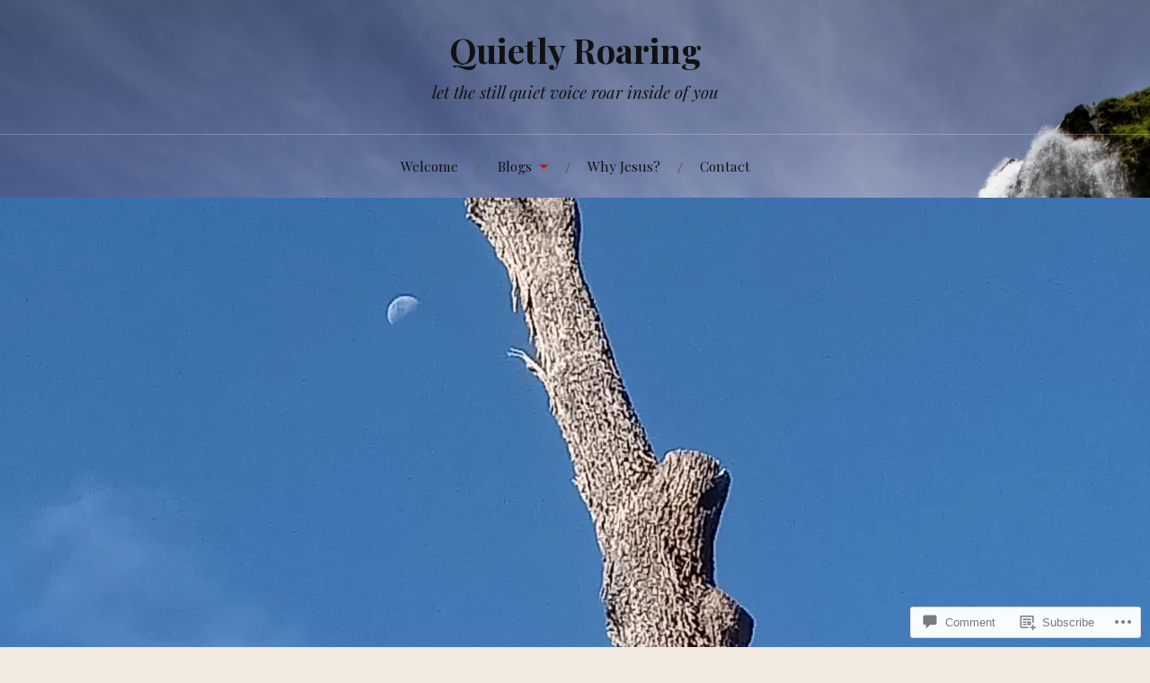

--- FILE ---
content_type: text/html; charset=UTF-8
request_url: https://quietlyroaring.com/2022/02/17/beyond-the-blue/?replytocom=492
body_size: 31520
content:
<!DOCTYPE html>
<html lang="en">
<head>
<meta charset="UTF-8">
<meta name="viewport" content="width=device-width, initial-scale=1">
<link rel="profile" href="http://gmpg.org/xfn/11">
<link rel="pingback" href="https://quietlyroaring.com/xmlrpc.php">

<title>Beyond the Blue &#8211; Quietly Roaring</title>
<meta name='robots' content='max-image-preview:large, noindex, follow' />

<!-- Async WordPress.com Remote Login -->
<script id="wpcom_remote_login_js">
var wpcom_remote_login_extra_auth = '';
function wpcom_remote_login_remove_dom_node_id( element_id ) {
	var dom_node = document.getElementById( element_id );
	if ( dom_node ) { dom_node.parentNode.removeChild( dom_node ); }
}
function wpcom_remote_login_remove_dom_node_classes( class_name ) {
	var dom_nodes = document.querySelectorAll( '.' + class_name );
	for ( var i = 0; i < dom_nodes.length; i++ ) {
		dom_nodes[ i ].parentNode.removeChild( dom_nodes[ i ] );
	}
}
function wpcom_remote_login_final_cleanup() {
	wpcom_remote_login_remove_dom_node_classes( "wpcom_remote_login_msg" );
	wpcom_remote_login_remove_dom_node_id( "wpcom_remote_login_key" );
	wpcom_remote_login_remove_dom_node_id( "wpcom_remote_login_validate" );
	wpcom_remote_login_remove_dom_node_id( "wpcom_remote_login_js" );
	wpcom_remote_login_remove_dom_node_id( "wpcom_request_access_iframe" );
	wpcom_remote_login_remove_dom_node_id( "wpcom_request_access_styles" );
}

// Watch for messages back from the remote login
window.addEventListener( "message", function( e ) {
	if ( e.origin === "https://r-login.wordpress.com" ) {
		var data = {};
		try {
			data = JSON.parse( e.data );
		} catch( e ) {
			wpcom_remote_login_final_cleanup();
			return;
		}

		if ( data.msg === 'LOGIN' ) {
			// Clean up the login check iframe
			wpcom_remote_login_remove_dom_node_id( "wpcom_remote_login_key" );

			var id_regex = new RegExp( /^[0-9]+$/ );
			var token_regex = new RegExp( /^.*|.*|.*$/ );
			if (
				token_regex.test( data.token )
				&& id_regex.test( data.wpcomid )
			) {
				// We have everything we need to ask for a login
				var script = document.createElement( "script" );
				script.setAttribute( "id", "wpcom_remote_login_validate" );
				script.src = '/remote-login.php?wpcom_remote_login=validate'
					+ '&wpcomid=' + data.wpcomid
					+ '&token=' + encodeURIComponent( data.token )
					+ '&host=' + window.location.protocol
					+ '//' + window.location.hostname
					+ '&postid=1719'
					+ '&is_singular=1';
				document.body.appendChild( script );
			}

			return;
		}

		// Safari ITP, not logged in, so redirect
		if ( data.msg === 'LOGIN-REDIRECT' ) {
			window.location = 'https://wordpress.com/log-in?redirect_to=' + window.location.href;
			return;
		}

		// Safari ITP, storage access failed, remove the request
		if ( data.msg === 'LOGIN-REMOVE' ) {
			var css_zap = 'html { -webkit-transition: margin-top 1s; transition: margin-top 1s; } /* 9001 */ html { margin-top: 0 !important; } * html body { margin-top: 0 !important; } @media screen and ( max-width: 782px ) { html { margin-top: 0 !important; } * html body { margin-top: 0 !important; } }';
			var style_zap = document.createElement( 'style' );
			style_zap.type = 'text/css';
			style_zap.appendChild( document.createTextNode( css_zap ) );
			document.body.appendChild( style_zap );

			var e = document.getElementById( 'wpcom_request_access_iframe' );
			e.parentNode.removeChild( e );

			document.cookie = 'wordpress_com_login_access=denied; path=/; max-age=31536000';

			return;
		}

		// Safari ITP
		if ( data.msg === 'REQUEST_ACCESS' ) {
			console.log( 'request access: safari' );

			// Check ITP iframe enable/disable knob
			if ( wpcom_remote_login_extra_auth !== 'safari_itp_iframe' ) {
				return;
			}

			// If we are in a "private window" there is no ITP.
			var private_window = false;
			try {
				var opendb = window.openDatabase( null, null, null, null );
			} catch( e ) {
				private_window = true;
			}

			if ( private_window ) {
				console.log( 'private window' );
				return;
			}

			var iframe = document.createElement( 'iframe' );
			iframe.id = 'wpcom_request_access_iframe';
			iframe.setAttribute( 'scrolling', 'no' );
			iframe.setAttribute( 'sandbox', 'allow-storage-access-by-user-activation allow-scripts allow-same-origin allow-top-navigation-by-user-activation' );
			iframe.src = 'https://r-login.wordpress.com/remote-login.php?wpcom_remote_login=request_access&origin=' + encodeURIComponent( data.origin ) + '&wpcomid=' + encodeURIComponent( data.wpcomid );

			var css = 'html { -webkit-transition: margin-top 1s; transition: margin-top 1s; } /* 9001 */ html { margin-top: 46px !important; } * html body { margin-top: 46px !important; } @media screen and ( max-width: 660px ) { html { margin-top: 71px !important; } * html body { margin-top: 71px !important; } #wpcom_request_access_iframe { display: block; height: 71px !important; } } #wpcom_request_access_iframe { border: 0px; height: 46px; position: fixed; top: 0; left: 0; width: 100%; min-width: 100%; z-index: 99999; background: #23282d; } ';

			var style = document.createElement( 'style' );
			style.type = 'text/css';
			style.id = 'wpcom_request_access_styles';
			style.appendChild( document.createTextNode( css ) );
			document.body.appendChild( style );

			document.body.appendChild( iframe );
		}

		if ( data.msg === 'DONE' ) {
			wpcom_remote_login_final_cleanup();
		}
	}
}, false );

// Inject the remote login iframe after the page has had a chance to load
// more critical resources
window.addEventListener( "DOMContentLoaded", function( e ) {
	var iframe = document.createElement( "iframe" );
	iframe.style.display = "none";
	iframe.setAttribute( "scrolling", "no" );
	iframe.setAttribute( "id", "wpcom_remote_login_key" );
	iframe.src = "https://r-login.wordpress.com/remote-login.php"
		+ "?wpcom_remote_login=key"
		+ "&origin=aHR0cHM6Ly9xdWlldGx5cm9hcmluZy5jb20%3D"
		+ "&wpcomid=193009419"
		+ "&time=" + Math.floor( Date.now() / 1000 );
	document.body.appendChild( iframe );
}, false );
</script>
<link rel='dns-prefetch' href='//s0.wp.com' />
<link rel='dns-prefetch' href='//widgets.wp.com' />
<link rel='dns-prefetch' href='//wordpress.com' />
<link rel='dns-prefetch' href='//fonts-api.wp.com' />
<link rel="alternate" type="application/rss+xml" title="Quietly Roaring &raquo; Feed" href="https://quietlyroaring.com/feed/" />
<link rel="alternate" type="application/rss+xml" title="Quietly Roaring &raquo; Comments Feed" href="https://quietlyroaring.com/comments/feed/" />
<link rel="alternate" type="application/rss+xml" title="Quietly Roaring &raquo; Beyond the Blue Comments Feed" href="https://quietlyroaring.com/2022/02/17/beyond-the-blue/feed/" />
	<script type="text/javascript">
		/* <![CDATA[ */
		function addLoadEvent(func) {
			var oldonload = window.onload;
			if (typeof window.onload != 'function') {
				window.onload = func;
			} else {
				window.onload = function () {
					oldonload();
					func();
				}
			}
		}
		/* ]]> */
	</script>
	<link crossorigin='anonymous' rel='stylesheet' id='all-css-0-1' href='/_static/??-eJxtzEkKgDAQRNELGZs4EDfiWUJsxMzYHby+RARB3BQ8KD6cWZgUGSNDKCL7su2RwCJnbdxjCCnVWYtHggO9ZlxFTsQftYaogf+k3x2+4Vv1voRZqrHvpkHJwV5glDTa&cssminify=yes' type='text/css' media='all' />
<style id='wp-emoji-styles-inline-css'>

	img.wp-smiley, img.emoji {
		display: inline !important;
		border: none !important;
		box-shadow: none !important;
		height: 1em !important;
		width: 1em !important;
		margin: 0 0.07em !important;
		vertical-align: -0.1em !important;
		background: none !important;
		padding: 0 !important;
	}
/*# sourceURL=wp-emoji-styles-inline-css */
</style>
<link crossorigin='anonymous' rel='stylesheet' id='all-css-2-1' href='/wp-content/plugins/gutenberg-core/v22.2.0/build/styles/block-library/style.css?m=1764855221i&cssminify=yes' type='text/css' media='all' />
<style id='wp-block-library-inline-css'>
.has-text-align-justify {
	text-align:justify;
}
.has-text-align-justify{text-align:justify;}

/*# sourceURL=wp-block-library-inline-css */
</style><style id='wp-block-group-inline-css'>
.wp-block-group{box-sizing:border-box}:where(.wp-block-group.wp-block-group-is-layout-constrained){position:relative}
/*# sourceURL=/wp-content/plugins/gutenberg-core/v22.2.0/build/styles/block-library/group/style.css */
</style>
<style id='wp-block-paragraph-inline-css'>
.is-small-text{font-size:.875em}.is-regular-text{font-size:1em}.is-large-text{font-size:2.25em}.is-larger-text{font-size:3em}.has-drop-cap:not(:focus):first-letter{float:left;font-size:8.4em;font-style:normal;font-weight:100;line-height:.68;margin:.05em .1em 0 0;text-transform:uppercase}body.rtl .has-drop-cap:not(:focus):first-letter{float:none;margin-left:.1em}p.has-drop-cap.has-background{overflow:hidden}:root :where(p.has-background){padding:1.25em 2.375em}:where(p.has-text-color:not(.has-link-color)) a{color:inherit}p.has-text-align-left[style*="writing-mode:vertical-lr"],p.has-text-align-right[style*="writing-mode:vertical-rl"]{rotate:180deg}
/*# sourceURL=/wp-content/plugins/gutenberg-core/v22.2.0/build/styles/block-library/paragraph/style.css */
</style>
<style id='wp-block-image-inline-css'>
.wp-block-image>a,.wp-block-image>figure>a{display:inline-block}.wp-block-image img{box-sizing:border-box;height:auto;max-width:100%;vertical-align:bottom}@media not (prefers-reduced-motion){.wp-block-image img.hide{visibility:hidden}.wp-block-image img.show{animation:show-content-image .4s}}.wp-block-image[style*=border-radius] img,.wp-block-image[style*=border-radius]>a{border-radius:inherit}.wp-block-image.has-custom-border img{box-sizing:border-box}.wp-block-image.aligncenter{text-align:center}.wp-block-image.alignfull>a,.wp-block-image.alignwide>a{width:100%}.wp-block-image.alignfull img,.wp-block-image.alignwide img{height:auto;width:100%}.wp-block-image .aligncenter,.wp-block-image .alignleft,.wp-block-image .alignright,.wp-block-image.aligncenter,.wp-block-image.alignleft,.wp-block-image.alignright{display:table}.wp-block-image .aligncenter>figcaption,.wp-block-image .alignleft>figcaption,.wp-block-image .alignright>figcaption,.wp-block-image.aligncenter>figcaption,.wp-block-image.alignleft>figcaption,.wp-block-image.alignright>figcaption{caption-side:bottom;display:table-caption}.wp-block-image .alignleft{float:left;margin:.5em 1em .5em 0}.wp-block-image .alignright{float:right;margin:.5em 0 .5em 1em}.wp-block-image .aligncenter{margin-left:auto;margin-right:auto}.wp-block-image :where(figcaption){margin-bottom:1em;margin-top:.5em}.wp-block-image.is-style-circle-mask img{border-radius:9999px}@supports ((-webkit-mask-image:none) or (mask-image:none)) or (-webkit-mask-image:none){.wp-block-image.is-style-circle-mask img{border-radius:0;-webkit-mask-image:url('data:image/svg+xml;utf8,<svg viewBox="0 0 100 100" xmlns="http://www.w3.org/2000/svg"><circle cx="50" cy="50" r="50"/></svg>');mask-image:url('data:image/svg+xml;utf8,<svg viewBox="0 0 100 100" xmlns="http://www.w3.org/2000/svg"><circle cx="50" cy="50" r="50"/></svg>');mask-mode:alpha;-webkit-mask-position:center;mask-position:center;-webkit-mask-repeat:no-repeat;mask-repeat:no-repeat;-webkit-mask-size:contain;mask-size:contain}}:root :where(.wp-block-image.is-style-rounded img,.wp-block-image .is-style-rounded img){border-radius:9999px}.wp-block-image figure{margin:0}.wp-lightbox-container{display:flex;flex-direction:column;position:relative}.wp-lightbox-container img{cursor:zoom-in}.wp-lightbox-container img:hover+button{opacity:1}.wp-lightbox-container button{align-items:center;backdrop-filter:blur(16px) saturate(180%);background-color:#5a5a5a40;border:none;border-radius:4px;cursor:zoom-in;display:flex;height:20px;justify-content:center;opacity:0;padding:0;position:absolute;right:16px;text-align:center;top:16px;width:20px;z-index:100}@media not (prefers-reduced-motion){.wp-lightbox-container button{transition:opacity .2s ease}}.wp-lightbox-container button:focus-visible{outline:3px auto #5a5a5a40;outline:3px auto -webkit-focus-ring-color;outline-offset:3px}.wp-lightbox-container button:hover{cursor:pointer;opacity:1}.wp-lightbox-container button:focus{opacity:1}.wp-lightbox-container button:focus,.wp-lightbox-container button:hover,.wp-lightbox-container button:not(:hover):not(:active):not(.has-background){background-color:#5a5a5a40;border:none}.wp-lightbox-overlay{box-sizing:border-box;cursor:zoom-out;height:100vh;left:0;overflow:hidden;position:fixed;top:0;visibility:hidden;width:100%;z-index:100000}.wp-lightbox-overlay .close-button{align-items:center;cursor:pointer;display:flex;justify-content:center;min-height:40px;min-width:40px;padding:0;position:absolute;right:calc(env(safe-area-inset-right) + 16px);top:calc(env(safe-area-inset-top) + 16px);z-index:5000000}.wp-lightbox-overlay .close-button:focus,.wp-lightbox-overlay .close-button:hover,.wp-lightbox-overlay .close-button:not(:hover):not(:active):not(.has-background){background:none;border:none}.wp-lightbox-overlay .lightbox-image-container{height:var(--wp--lightbox-container-height);left:50%;overflow:hidden;position:absolute;top:50%;transform:translate(-50%,-50%);transform-origin:top left;width:var(--wp--lightbox-container-width);z-index:9999999999}.wp-lightbox-overlay .wp-block-image{align-items:center;box-sizing:border-box;display:flex;height:100%;justify-content:center;margin:0;position:relative;transform-origin:0 0;width:100%;z-index:3000000}.wp-lightbox-overlay .wp-block-image img{height:var(--wp--lightbox-image-height);min-height:var(--wp--lightbox-image-height);min-width:var(--wp--lightbox-image-width);width:var(--wp--lightbox-image-width)}.wp-lightbox-overlay .wp-block-image figcaption{display:none}.wp-lightbox-overlay button{background:none;border:none}.wp-lightbox-overlay .scrim{background-color:#fff;height:100%;opacity:.9;position:absolute;width:100%;z-index:2000000}.wp-lightbox-overlay.active{visibility:visible}@media not (prefers-reduced-motion){.wp-lightbox-overlay.active{animation:turn-on-visibility .25s both}.wp-lightbox-overlay.active img{animation:turn-on-visibility .35s both}.wp-lightbox-overlay.show-closing-animation:not(.active){animation:turn-off-visibility .35s both}.wp-lightbox-overlay.show-closing-animation:not(.active) img{animation:turn-off-visibility .25s both}.wp-lightbox-overlay.zoom.active{animation:none;opacity:1;visibility:visible}.wp-lightbox-overlay.zoom.active .lightbox-image-container{animation:lightbox-zoom-in .4s}.wp-lightbox-overlay.zoom.active .lightbox-image-container img{animation:none}.wp-lightbox-overlay.zoom.active .scrim{animation:turn-on-visibility .4s forwards}.wp-lightbox-overlay.zoom.show-closing-animation:not(.active){animation:none}.wp-lightbox-overlay.zoom.show-closing-animation:not(.active) .lightbox-image-container{animation:lightbox-zoom-out .4s}.wp-lightbox-overlay.zoom.show-closing-animation:not(.active) .lightbox-image-container img{animation:none}.wp-lightbox-overlay.zoom.show-closing-animation:not(.active) .scrim{animation:turn-off-visibility .4s forwards}}@keyframes show-content-image{0%{visibility:hidden}99%{visibility:hidden}to{visibility:visible}}@keyframes turn-on-visibility{0%{opacity:0}to{opacity:1}}@keyframes turn-off-visibility{0%{opacity:1;visibility:visible}99%{opacity:0;visibility:visible}to{opacity:0;visibility:hidden}}@keyframes lightbox-zoom-in{0%{transform:translate(calc((-100vw + var(--wp--lightbox-scrollbar-width))/2 + var(--wp--lightbox-initial-left-position)),calc(-50vh + var(--wp--lightbox-initial-top-position))) scale(var(--wp--lightbox-scale))}to{transform:translate(-50%,-50%) scale(1)}}@keyframes lightbox-zoom-out{0%{transform:translate(-50%,-50%) scale(1);visibility:visible}99%{visibility:visible}to{transform:translate(calc((-100vw + var(--wp--lightbox-scrollbar-width))/2 + var(--wp--lightbox-initial-left-position)),calc(-50vh + var(--wp--lightbox-initial-top-position))) scale(var(--wp--lightbox-scale));visibility:hidden}}
/*# sourceURL=/wp-content/plugins/gutenberg-core/v22.2.0/build/styles/block-library/image/style.css */
</style>
<style id='global-styles-inline-css'>
:root{--wp--preset--aspect-ratio--square: 1;--wp--preset--aspect-ratio--4-3: 4/3;--wp--preset--aspect-ratio--3-4: 3/4;--wp--preset--aspect-ratio--3-2: 3/2;--wp--preset--aspect-ratio--2-3: 2/3;--wp--preset--aspect-ratio--16-9: 16/9;--wp--preset--aspect-ratio--9-16: 9/16;--wp--preset--color--black: #000000;--wp--preset--color--cyan-bluish-gray: #abb8c3;--wp--preset--color--white: #ffffff;--wp--preset--color--pale-pink: #f78da7;--wp--preset--color--vivid-red: #cf2e2e;--wp--preset--color--luminous-vivid-orange: #ff6900;--wp--preset--color--luminous-vivid-amber: #fcb900;--wp--preset--color--light-green-cyan: #7bdcb5;--wp--preset--color--vivid-green-cyan: #00d084;--wp--preset--color--pale-cyan-blue: #8ed1fc;--wp--preset--color--vivid-cyan-blue: #0693e3;--wp--preset--color--vivid-purple: #9b51e0;--wp--preset--gradient--vivid-cyan-blue-to-vivid-purple: linear-gradient(135deg,rgb(6,147,227) 0%,rgb(155,81,224) 100%);--wp--preset--gradient--light-green-cyan-to-vivid-green-cyan: linear-gradient(135deg,rgb(122,220,180) 0%,rgb(0,208,130) 100%);--wp--preset--gradient--luminous-vivid-amber-to-luminous-vivid-orange: linear-gradient(135deg,rgb(252,185,0) 0%,rgb(255,105,0) 100%);--wp--preset--gradient--luminous-vivid-orange-to-vivid-red: linear-gradient(135deg,rgb(255,105,0) 0%,rgb(207,46,46) 100%);--wp--preset--gradient--very-light-gray-to-cyan-bluish-gray: linear-gradient(135deg,rgb(238,238,238) 0%,rgb(169,184,195) 100%);--wp--preset--gradient--cool-to-warm-spectrum: linear-gradient(135deg,rgb(74,234,220) 0%,rgb(151,120,209) 20%,rgb(207,42,186) 40%,rgb(238,44,130) 60%,rgb(251,105,98) 80%,rgb(254,248,76) 100%);--wp--preset--gradient--blush-light-purple: linear-gradient(135deg,rgb(255,206,236) 0%,rgb(152,150,240) 100%);--wp--preset--gradient--blush-bordeaux: linear-gradient(135deg,rgb(254,205,165) 0%,rgb(254,45,45) 50%,rgb(107,0,62) 100%);--wp--preset--gradient--luminous-dusk: linear-gradient(135deg,rgb(255,203,112) 0%,rgb(199,81,192) 50%,rgb(65,88,208) 100%);--wp--preset--gradient--pale-ocean: linear-gradient(135deg,rgb(255,245,203) 0%,rgb(182,227,212) 50%,rgb(51,167,181) 100%);--wp--preset--gradient--electric-grass: linear-gradient(135deg,rgb(202,248,128) 0%,rgb(113,206,126) 100%);--wp--preset--gradient--midnight: linear-gradient(135deg,rgb(2,3,129) 0%,rgb(40,116,252) 100%);--wp--preset--font-size--small: 13px;--wp--preset--font-size--medium: 20px;--wp--preset--font-size--large: 36px;--wp--preset--font-size--x-large: 42px;--wp--preset--font-family--albert-sans: 'Albert Sans', sans-serif;--wp--preset--font-family--alegreya: Alegreya, serif;--wp--preset--font-family--arvo: Arvo, serif;--wp--preset--font-family--bodoni-moda: 'Bodoni Moda', serif;--wp--preset--font-family--bricolage-grotesque: 'Bricolage Grotesque', sans-serif;--wp--preset--font-family--cabin: Cabin, sans-serif;--wp--preset--font-family--chivo: Chivo, sans-serif;--wp--preset--font-family--commissioner: Commissioner, sans-serif;--wp--preset--font-family--cormorant: Cormorant, serif;--wp--preset--font-family--courier-prime: 'Courier Prime', monospace;--wp--preset--font-family--crimson-pro: 'Crimson Pro', serif;--wp--preset--font-family--dm-mono: 'DM Mono', monospace;--wp--preset--font-family--dm-sans: 'DM Sans', sans-serif;--wp--preset--font-family--dm-serif-display: 'DM Serif Display', serif;--wp--preset--font-family--domine: Domine, serif;--wp--preset--font-family--eb-garamond: 'EB Garamond', serif;--wp--preset--font-family--epilogue: Epilogue, sans-serif;--wp--preset--font-family--fahkwang: Fahkwang, sans-serif;--wp--preset--font-family--figtree: Figtree, sans-serif;--wp--preset--font-family--fira-sans: 'Fira Sans', sans-serif;--wp--preset--font-family--fjalla-one: 'Fjalla One', sans-serif;--wp--preset--font-family--fraunces: Fraunces, serif;--wp--preset--font-family--gabarito: Gabarito, system-ui;--wp--preset--font-family--ibm-plex-mono: 'IBM Plex Mono', monospace;--wp--preset--font-family--ibm-plex-sans: 'IBM Plex Sans', sans-serif;--wp--preset--font-family--ibarra-real-nova: 'Ibarra Real Nova', serif;--wp--preset--font-family--instrument-serif: 'Instrument Serif', serif;--wp--preset--font-family--inter: Inter, sans-serif;--wp--preset--font-family--josefin-sans: 'Josefin Sans', sans-serif;--wp--preset--font-family--jost: Jost, sans-serif;--wp--preset--font-family--libre-baskerville: 'Libre Baskerville', serif;--wp--preset--font-family--libre-franklin: 'Libre Franklin', sans-serif;--wp--preset--font-family--literata: Literata, serif;--wp--preset--font-family--lora: Lora, serif;--wp--preset--font-family--merriweather: Merriweather, serif;--wp--preset--font-family--montserrat: Montserrat, sans-serif;--wp--preset--font-family--newsreader: Newsreader, serif;--wp--preset--font-family--noto-sans-mono: 'Noto Sans Mono', sans-serif;--wp--preset--font-family--nunito: Nunito, sans-serif;--wp--preset--font-family--open-sans: 'Open Sans', sans-serif;--wp--preset--font-family--overpass: Overpass, sans-serif;--wp--preset--font-family--pt-serif: 'PT Serif', serif;--wp--preset--font-family--petrona: Petrona, serif;--wp--preset--font-family--piazzolla: Piazzolla, serif;--wp--preset--font-family--playfair-display: 'Playfair Display', serif;--wp--preset--font-family--plus-jakarta-sans: 'Plus Jakarta Sans', sans-serif;--wp--preset--font-family--poppins: Poppins, sans-serif;--wp--preset--font-family--raleway: Raleway, sans-serif;--wp--preset--font-family--roboto: Roboto, sans-serif;--wp--preset--font-family--roboto-slab: 'Roboto Slab', serif;--wp--preset--font-family--rubik: Rubik, sans-serif;--wp--preset--font-family--rufina: Rufina, serif;--wp--preset--font-family--sora: Sora, sans-serif;--wp--preset--font-family--source-sans-3: 'Source Sans 3', sans-serif;--wp--preset--font-family--source-serif-4: 'Source Serif 4', serif;--wp--preset--font-family--space-mono: 'Space Mono', monospace;--wp--preset--font-family--syne: Syne, sans-serif;--wp--preset--font-family--texturina: Texturina, serif;--wp--preset--font-family--urbanist: Urbanist, sans-serif;--wp--preset--font-family--work-sans: 'Work Sans', sans-serif;--wp--preset--spacing--20: 0.44rem;--wp--preset--spacing--30: 0.67rem;--wp--preset--spacing--40: 1rem;--wp--preset--spacing--50: 1.5rem;--wp--preset--spacing--60: 2.25rem;--wp--preset--spacing--70: 3.38rem;--wp--preset--spacing--80: 5.06rem;--wp--preset--shadow--natural: 6px 6px 9px rgba(0, 0, 0, 0.2);--wp--preset--shadow--deep: 12px 12px 50px rgba(0, 0, 0, 0.4);--wp--preset--shadow--sharp: 6px 6px 0px rgba(0, 0, 0, 0.2);--wp--preset--shadow--outlined: 6px 6px 0px -3px rgb(255, 255, 255), 6px 6px rgb(0, 0, 0);--wp--preset--shadow--crisp: 6px 6px 0px rgb(0, 0, 0);}:where(.is-layout-flex){gap: 0.5em;}:where(.is-layout-grid){gap: 0.5em;}body .is-layout-flex{display: flex;}.is-layout-flex{flex-wrap: wrap;align-items: center;}.is-layout-flex > :is(*, div){margin: 0;}body .is-layout-grid{display: grid;}.is-layout-grid > :is(*, div){margin: 0;}:where(.wp-block-columns.is-layout-flex){gap: 2em;}:where(.wp-block-columns.is-layout-grid){gap: 2em;}:where(.wp-block-post-template.is-layout-flex){gap: 1.25em;}:where(.wp-block-post-template.is-layout-grid){gap: 1.25em;}.has-black-color{color: var(--wp--preset--color--black) !important;}.has-cyan-bluish-gray-color{color: var(--wp--preset--color--cyan-bluish-gray) !important;}.has-white-color{color: var(--wp--preset--color--white) !important;}.has-pale-pink-color{color: var(--wp--preset--color--pale-pink) !important;}.has-vivid-red-color{color: var(--wp--preset--color--vivid-red) !important;}.has-luminous-vivid-orange-color{color: var(--wp--preset--color--luminous-vivid-orange) !important;}.has-luminous-vivid-amber-color{color: var(--wp--preset--color--luminous-vivid-amber) !important;}.has-light-green-cyan-color{color: var(--wp--preset--color--light-green-cyan) !important;}.has-vivid-green-cyan-color{color: var(--wp--preset--color--vivid-green-cyan) !important;}.has-pale-cyan-blue-color{color: var(--wp--preset--color--pale-cyan-blue) !important;}.has-vivid-cyan-blue-color{color: var(--wp--preset--color--vivid-cyan-blue) !important;}.has-vivid-purple-color{color: var(--wp--preset--color--vivid-purple) !important;}.has-black-background-color{background-color: var(--wp--preset--color--black) !important;}.has-cyan-bluish-gray-background-color{background-color: var(--wp--preset--color--cyan-bluish-gray) !important;}.has-white-background-color{background-color: var(--wp--preset--color--white) !important;}.has-pale-pink-background-color{background-color: var(--wp--preset--color--pale-pink) !important;}.has-vivid-red-background-color{background-color: var(--wp--preset--color--vivid-red) !important;}.has-luminous-vivid-orange-background-color{background-color: var(--wp--preset--color--luminous-vivid-orange) !important;}.has-luminous-vivid-amber-background-color{background-color: var(--wp--preset--color--luminous-vivid-amber) !important;}.has-light-green-cyan-background-color{background-color: var(--wp--preset--color--light-green-cyan) !important;}.has-vivid-green-cyan-background-color{background-color: var(--wp--preset--color--vivid-green-cyan) !important;}.has-pale-cyan-blue-background-color{background-color: var(--wp--preset--color--pale-cyan-blue) !important;}.has-vivid-cyan-blue-background-color{background-color: var(--wp--preset--color--vivid-cyan-blue) !important;}.has-vivid-purple-background-color{background-color: var(--wp--preset--color--vivid-purple) !important;}.has-black-border-color{border-color: var(--wp--preset--color--black) !important;}.has-cyan-bluish-gray-border-color{border-color: var(--wp--preset--color--cyan-bluish-gray) !important;}.has-white-border-color{border-color: var(--wp--preset--color--white) !important;}.has-pale-pink-border-color{border-color: var(--wp--preset--color--pale-pink) !important;}.has-vivid-red-border-color{border-color: var(--wp--preset--color--vivid-red) !important;}.has-luminous-vivid-orange-border-color{border-color: var(--wp--preset--color--luminous-vivid-orange) !important;}.has-luminous-vivid-amber-border-color{border-color: var(--wp--preset--color--luminous-vivid-amber) !important;}.has-light-green-cyan-border-color{border-color: var(--wp--preset--color--light-green-cyan) !important;}.has-vivid-green-cyan-border-color{border-color: var(--wp--preset--color--vivid-green-cyan) !important;}.has-pale-cyan-blue-border-color{border-color: var(--wp--preset--color--pale-cyan-blue) !important;}.has-vivid-cyan-blue-border-color{border-color: var(--wp--preset--color--vivid-cyan-blue) !important;}.has-vivid-purple-border-color{border-color: var(--wp--preset--color--vivid-purple) !important;}.has-vivid-cyan-blue-to-vivid-purple-gradient-background{background: var(--wp--preset--gradient--vivid-cyan-blue-to-vivid-purple) !important;}.has-light-green-cyan-to-vivid-green-cyan-gradient-background{background: var(--wp--preset--gradient--light-green-cyan-to-vivid-green-cyan) !important;}.has-luminous-vivid-amber-to-luminous-vivid-orange-gradient-background{background: var(--wp--preset--gradient--luminous-vivid-amber-to-luminous-vivid-orange) !important;}.has-luminous-vivid-orange-to-vivid-red-gradient-background{background: var(--wp--preset--gradient--luminous-vivid-orange-to-vivid-red) !important;}.has-very-light-gray-to-cyan-bluish-gray-gradient-background{background: var(--wp--preset--gradient--very-light-gray-to-cyan-bluish-gray) !important;}.has-cool-to-warm-spectrum-gradient-background{background: var(--wp--preset--gradient--cool-to-warm-spectrum) !important;}.has-blush-light-purple-gradient-background{background: var(--wp--preset--gradient--blush-light-purple) !important;}.has-blush-bordeaux-gradient-background{background: var(--wp--preset--gradient--blush-bordeaux) !important;}.has-luminous-dusk-gradient-background{background: var(--wp--preset--gradient--luminous-dusk) !important;}.has-pale-ocean-gradient-background{background: var(--wp--preset--gradient--pale-ocean) !important;}.has-electric-grass-gradient-background{background: var(--wp--preset--gradient--electric-grass) !important;}.has-midnight-gradient-background{background: var(--wp--preset--gradient--midnight) !important;}.has-small-font-size{font-size: var(--wp--preset--font-size--small) !important;}.has-medium-font-size{font-size: var(--wp--preset--font-size--medium) !important;}.has-large-font-size{font-size: var(--wp--preset--font-size--large) !important;}.has-x-large-font-size{font-size: var(--wp--preset--font-size--x-large) !important;}.has-albert-sans-font-family{font-family: var(--wp--preset--font-family--albert-sans) !important;}.has-alegreya-font-family{font-family: var(--wp--preset--font-family--alegreya) !important;}.has-arvo-font-family{font-family: var(--wp--preset--font-family--arvo) !important;}.has-bodoni-moda-font-family{font-family: var(--wp--preset--font-family--bodoni-moda) !important;}.has-bricolage-grotesque-font-family{font-family: var(--wp--preset--font-family--bricolage-grotesque) !important;}.has-cabin-font-family{font-family: var(--wp--preset--font-family--cabin) !important;}.has-chivo-font-family{font-family: var(--wp--preset--font-family--chivo) !important;}.has-commissioner-font-family{font-family: var(--wp--preset--font-family--commissioner) !important;}.has-cormorant-font-family{font-family: var(--wp--preset--font-family--cormorant) !important;}.has-courier-prime-font-family{font-family: var(--wp--preset--font-family--courier-prime) !important;}.has-crimson-pro-font-family{font-family: var(--wp--preset--font-family--crimson-pro) !important;}.has-dm-mono-font-family{font-family: var(--wp--preset--font-family--dm-mono) !important;}.has-dm-sans-font-family{font-family: var(--wp--preset--font-family--dm-sans) !important;}.has-dm-serif-display-font-family{font-family: var(--wp--preset--font-family--dm-serif-display) !important;}.has-domine-font-family{font-family: var(--wp--preset--font-family--domine) !important;}.has-eb-garamond-font-family{font-family: var(--wp--preset--font-family--eb-garamond) !important;}.has-epilogue-font-family{font-family: var(--wp--preset--font-family--epilogue) !important;}.has-fahkwang-font-family{font-family: var(--wp--preset--font-family--fahkwang) !important;}.has-figtree-font-family{font-family: var(--wp--preset--font-family--figtree) !important;}.has-fira-sans-font-family{font-family: var(--wp--preset--font-family--fira-sans) !important;}.has-fjalla-one-font-family{font-family: var(--wp--preset--font-family--fjalla-one) !important;}.has-fraunces-font-family{font-family: var(--wp--preset--font-family--fraunces) !important;}.has-gabarito-font-family{font-family: var(--wp--preset--font-family--gabarito) !important;}.has-ibm-plex-mono-font-family{font-family: var(--wp--preset--font-family--ibm-plex-mono) !important;}.has-ibm-plex-sans-font-family{font-family: var(--wp--preset--font-family--ibm-plex-sans) !important;}.has-ibarra-real-nova-font-family{font-family: var(--wp--preset--font-family--ibarra-real-nova) !important;}.has-instrument-serif-font-family{font-family: var(--wp--preset--font-family--instrument-serif) !important;}.has-inter-font-family{font-family: var(--wp--preset--font-family--inter) !important;}.has-josefin-sans-font-family{font-family: var(--wp--preset--font-family--josefin-sans) !important;}.has-jost-font-family{font-family: var(--wp--preset--font-family--jost) !important;}.has-libre-baskerville-font-family{font-family: var(--wp--preset--font-family--libre-baskerville) !important;}.has-libre-franklin-font-family{font-family: var(--wp--preset--font-family--libre-franklin) !important;}.has-literata-font-family{font-family: var(--wp--preset--font-family--literata) !important;}.has-lora-font-family{font-family: var(--wp--preset--font-family--lora) !important;}.has-merriweather-font-family{font-family: var(--wp--preset--font-family--merriweather) !important;}.has-montserrat-font-family{font-family: var(--wp--preset--font-family--montserrat) !important;}.has-newsreader-font-family{font-family: var(--wp--preset--font-family--newsreader) !important;}.has-noto-sans-mono-font-family{font-family: var(--wp--preset--font-family--noto-sans-mono) !important;}.has-nunito-font-family{font-family: var(--wp--preset--font-family--nunito) !important;}.has-open-sans-font-family{font-family: var(--wp--preset--font-family--open-sans) !important;}.has-overpass-font-family{font-family: var(--wp--preset--font-family--overpass) !important;}.has-pt-serif-font-family{font-family: var(--wp--preset--font-family--pt-serif) !important;}.has-petrona-font-family{font-family: var(--wp--preset--font-family--petrona) !important;}.has-piazzolla-font-family{font-family: var(--wp--preset--font-family--piazzolla) !important;}.has-playfair-display-font-family{font-family: var(--wp--preset--font-family--playfair-display) !important;}.has-plus-jakarta-sans-font-family{font-family: var(--wp--preset--font-family--plus-jakarta-sans) !important;}.has-poppins-font-family{font-family: var(--wp--preset--font-family--poppins) !important;}.has-raleway-font-family{font-family: var(--wp--preset--font-family--raleway) !important;}.has-roboto-font-family{font-family: var(--wp--preset--font-family--roboto) !important;}.has-roboto-slab-font-family{font-family: var(--wp--preset--font-family--roboto-slab) !important;}.has-rubik-font-family{font-family: var(--wp--preset--font-family--rubik) !important;}.has-rufina-font-family{font-family: var(--wp--preset--font-family--rufina) !important;}.has-sora-font-family{font-family: var(--wp--preset--font-family--sora) !important;}.has-source-sans-3-font-family{font-family: var(--wp--preset--font-family--source-sans-3) !important;}.has-source-serif-4-font-family{font-family: var(--wp--preset--font-family--source-serif-4) !important;}.has-space-mono-font-family{font-family: var(--wp--preset--font-family--space-mono) !important;}.has-syne-font-family{font-family: var(--wp--preset--font-family--syne) !important;}.has-texturina-font-family{font-family: var(--wp--preset--font-family--texturina) !important;}.has-urbanist-font-family{font-family: var(--wp--preset--font-family--urbanist) !important;}.has-work-sans-font-family{font-family: var(--wp--preset--font-family--work-sans) !important;}
/*# sourceURL=global-styles-inline-css */
</style>

<style id='classic-theme-styles-inline-css'>
/*! This file is auto-generated */
.wp-block-button__link{color:#fff;background-color:#32373c;border-radius:9999px;box-shadow:none;text-decoration:none;padding:calc(.667em + 2px) calc(1.333em + 2px);font-size:1.125em}.wp-block-file__button{background:#32373c;color:#fff;text-decoration:none}
/*# sourceURL=/wp-includes/css/classic-themes.min.css */
</style>
<link crossorigin='anonymous' rel='stylesheet' id='all-css-4-1' href='/_static/??-eJx9jlmOAjEMRC+E2zTDsHwgjoKStAWBOIlip9HcftJCLAKJH0uuqlc2XjO4FJWiYg716KOgSzYkdxFcdP2m60E850BQaOyWOHjRRwJE/wJ1TmSGL0Vc4dlVqOmcjU4JpsEbCsQt9g275saAtbmQCLTJvjLoqYHyjTuTZuMu0KRbxc1ATinezcNIcUgFTdXERtW7DwylOLTVhwFHKradbuL0s7zv0zN73vXr1eZnvvzdLs7/kHh+KQ==&cssminify=yes' type='text/css' media='all' />
<link rel='stylesheet' id='verbum-gutenberg-css-css' href='https://widgets.wp.com/verbum-block-editor/block-editor.css?ver=1738686361' media='all' />
<link crossorigin='anonymous' rel='stylesheet' id='all-css-6-1' href='/_static/??/wp-content/mu-plugins/comment-likes/css/comment-likes.css,/i/noticons/noticons.css,/wp-content/themes/pub/lovecraft/style.css?m=1758759644j&cssminify=yes' type='text/css' media='all' />
<style id='lovecraft-style-inline-css'>
.tags-links { clip: rect(1px, 1px, 1px, 1px); height: 1px; position: absolute; overflow: hidden; width: 1px; }
/*# sourceURL=lovecraft-style-inline-css */
</style>
<link rel='stylesheet' id='lovecraft-fonts-css' href='https://fonts-api.wp.com/css?family=Playfair+Display%3A400%2C700%2C400italic%7CLato%3A400%2C400italic%2C700%2C700italic%2C900%2C900italic&#038;subset=latin%2Clatin-ext&#038;ver=6.9-RC2-61304' media='all' />
<link crossorigin='anonymous' rel='stylesheet' id='all-css-8-1' href='/_static/??-eJx9jsEKwjAQRH/IuFQr9SJ+iqTLNqYm2ZDdWvx7U/AQULzNg3nDwJoNclJKCnExOSzOJ4GZNFt8fBgic4KbTwiOEhVfDfkd9yiyg2ZU7xRJIC8jBH4SFjspbEuir0BmzcjxS2qeFBoDuxod1FaD/yRHbAKjVV9/t2CmYH3Z1Gu8dMPpeDj3Q9fPb9ImYnQ=&cssminify=yes' type='text/css' media='all' />
<link crossorigin='anonymous' rel='stylesheet' id='print-css-9-1' href='/wp-content/mu-plugins/global-print/global-print.css?m=1465851035i&cssminify=yes' type='text/css' media='print' />
<style id='jetpack-global-styles-frontend-style-inline-css'>
:root { --font-headings: unset; --font-base: unset; --font-headings-default: -apple-system,BlinkMacSystemFont,"Segoe UI",Roboto,Oxygen-Sans,Ubuntu,Cantarell,"Helvetica Neue",sans-serif; --font-base-default: -apple-system,BlinkMacSystemFont,"Segoe UI",Roboto,Oxygen-Sans,Ubuntu,Cantarell,"Helvetica Neue",sans-serif;}
/*# sourceURL=jetpack-global-styles-frontend-style-inline-css */
</style>
<link crossorigin='anonymous' rel='stylesheet' id='all-css-12-1' href='/_static/??-eJyNjcEKwjAQRH/IuFRT6kX8FNkmS5K6yQY3Qfx7bfEiXrwM82B4A49qnJRGpUHupnIPqSgs1Cq624chi6zhO5OCRryTR++fW00l7J3qDv43XVNxoOISsmEJol/wY2uR8vs3WggsM/I6uOTzMI3Hw8lOg11eUT1JKA==&cssminify=yes' type='text/css' media='all' />
<script type="text/javascript" id="jetpack_related-posts-js-extra">
/* <![CDATA[ */
var related_posts_js_options = {"post_heading":"h4"};
//# sourceURL=jetpack_related-posts-js-extra
/* ]]> */
</script>
<script type="text/javascript" id="wpcom-actionbar-placeholder-js-extra">
/* <![CDATA[ */
var actionbardata = {"siteID":"193009419","postID":"1719","siteURL":"https://quietlyroaring.com","xhrURL":"https://quietlyroaring.com/wp-admin/admin-ajax.php","nonce":"8d63a61e57","isLoggedIn":"","statusMessage":"","subsEmailDefault":"instantly","proxyScriptUrl":"https://s0.wp.com/wp-content/js/wpcom-proxy-request.js?m=1513050504i&amp;ver=20211021","shortlink":"https://wp.me/pd3Qz9-rJ","i18n":{"followedText":"New posts from this site will now appear in your \u003Ca href=\"https://wordpress.com/reader\"\u003EReader\u003C/a\u003E","foldBar":"Collapse this bar","unfoldBar":"Expand this bar","shortLinkCopied":"Shortlink copied to clipboard."}};
//# sourceURL=wpcom-actionbar-placeholder-js-extra
/* ]]> */
</script>
<script type="text/javascript" id="jetpack-mu-wpcom-settings-js-before">
/* <![CDATA[ */
var JETPACK_MU_WPCOM_SETTINGS = {"assetsUrl":"https://s0.wp.com/wp-content/mu-plugins/jetpack-mu-wpcom-plugin/moon/jetpack_vendor/automattic/jetpack-mu-wpcom/src/build/"};
//# sourceURL=jetpack-mu-wpcom-settings-js-before
/* ]]> */
</script>
<script crossorigin='anonymous' type='text/javascript'  src='/_static/??/wp-content/mu-plugins/jetpack-plugin/moon/_inc/build/related-posts/related-posts.min.js,/wp-content/js/rlt-proxy.js?m=1755006225j'></script>
<script type="text/javascript" id="rlt-proxy-js-after">
/* <![CDATA[ */
	rltInitialize( {"token":null,"iframeOrigins":["https:\/\/widgets.wp.com"]} );
//# sourceURL=rlt-proxy-js-after
/* ]]> */
</script>
<link rel="EditURI" type="application/rsd+xml" title="RSD" href="https://quietlyroaring.wordpress.com/xmlrpc.php?rsd" />
<meta name="generator" content="WordPress.com" />
<link rel="canonical" href="https://quietlyroaring.com/2022/02/17/beyond-the-blue/" />
<link rel='shortlink' href='https://wp.me/pd3Qz9-rJ' />
<link rel="alternate" type="application/json+oembed" href="https://public-api.wordpress.com/oembed/?format=json&amp;url=https%3A%2F%2Fquietlyroaring.com%2F2022%2F02%2F17%2Fbeyond-the-blue%2F&amp;for=wpcom-auto-discovery" /><link rel="alternate" type="application/xml+oembed" href="https://public-api.wordpress.com/oembed/?format=xml&amp;url=https%3A%2F%2Fquietlyroaring.com%2F2022%2F02%2F17%2Fbeyond-the-blue%2F&amp;for=wpcom-auto-discovery" />
<!-- Jetpack Open Graph Tags -->
<meta property="og:type" content="article" />
<meta property="og:title" content="Beyond the Blue" />
<meta property="og:url" content="https://quietlyroaring.com/2022/02/17/beyond-the-blue/" />
<meta property="og:description" content="The blue of the summer day was breathtakingly brilliant, we were camping, and one thing I love about camping is there is time to take photos like this, just because. What is beyond this dead tree, …" />
<meta property="article:published_time" content="2022-02-17T07:22:59+00:00" />
<meta property="article:modified_time" content="2022-03-10T07:22:28+00:00" />
<meta property="og:site_name" content="Quietly Roaring" />
<meta property="og:image" content="https://i0.wp.com/quietlyroaring.com/wp-content/uploads/2022/02/img20220110163632.jpg?fit=900%2C1200&#038;ssl=1" />
<meta property="og:image:width" content="900" />
<meta property="og:image:height" content="1200" />
<meta property="og:image:alt" content="" />
<meta property="og:locale" content="en_US" />
<meta property="article:publisher" content="https://www.facebook.com/WordPresscom" />
<meta name="twitter:text:title" content="Beyond the Blue" />
<meta name="twitter:image" content="https://i0.wp.com/quietlyroaring.com/wp-content/uploads/2022/02/img20220110163632.jpg?fit=900%2C1200&#038;ssl=1&#038;w=640" />
<meta name="twitter:card" content="summary_large_image" />

<!-- End Jetpack Open Graph Tags -->
<link rel="search" type="application/opensearchdescription+xml" href="https://quietlyroaring.com/osd.xml" title="Quietly Roaring" />
<link rel="search" type="application/opensearchdescription+xml" href="https://s1.wp.com/opensearch.xml" title="WordPress.com" />
<meta name="theme-color" content="#f2e9e1" />
<meta name="description" content="The blue of the summer day was breathtakingly brilliant, we were camping, and one thing I love about camping is there is time to take photos like this, just because. What is beyond this dead tree, this moon, this blue? There is the reality of planets, black holes, supernovas, red dwarf stars, white dwarf stars,&hellip;" />
<style type="text/css" id="custom-background-css">
body.custom-background { background-color: #f2e9e1; background-image: url("https://quietlyroaring.files.wordpress.com/2021/07/qr_waterfall_4.png"); background-position: right top; background-size: auto; background-repeat: no-repeat; background-attachment: fixed; }
</style>
	<style type="text/css" id="custom-colors-css">.entry-content .page-links a:hover { color: #FFFFFF;}
.footer-widgets .tagcloud a:hover { color: #FFFFFF;}
.tags-links a:hover, .tagcloud a:hover { color: #FFFFFF;}
.sticky-post, .sticky-post .genericon { color: #FFFFFF;}
#infinite-handle span:hover { color: #FFFFFF;}
.main-navigation ul ul a, .main-navigation ul ul a:visited { color: #FFFFFF;}
.button:hover, button:hover, input[type="submit"]:hover, input[type="reset"]:hover, input[type="button"]:hover { color: #FFFFFF;}
.mobile-search, .mobile-search .search-field, .toggle-active .main-navigation li { border-color: #dddddd;}
.mobile-search, .mobile-search .search-field, .toggle-active .main-navigation li { border-color: rgba( 221, 221, 221, 0.3 );}
.toggles, .hentry, #wp-calendar th:first-child, #wp-calendar tbody td:first-child, #wp-calendar thead, #wp-calendar th, #wp-calendar td, .widget ul ul li:first-child, .main-navigation, .widget li, .widget + .widget, .site-footer { border-color: #dddddd;}
.toggles, .hentry, #wp-calendar th:first-child, #wp-calendar tbody td:first-child, #wp-calendar thead, #wp-calendar th, #wp-calendar td, .widget ul ul li:first-child, .main-navigation, .widget li, .widget + .widget, .site-footer { border-color: rgba( 221, 221, 221, 0.3 );}
#secondary a, #secondary a:visited, #secondary a:hover, #secondary a:active, #secondary a:focus { color: #111111;}
.main-navigation a, .main-navigation a:visited { color: #111111;}
.menu-toggle .bar { background-color: #111111;}
.site-title a, .site-title a:visited { color: #111111;}
.search-toggle { color: #111111;}
.site-description { color: #111111;}
#secondary { color: #111111;}
#wp-calendar, #wp-calendar caption, #wp-calendar tfoot a, #wp-calendar tfoot a:visited { color: #111111;}
.footer-widgets #wp-calendar { color: #111111;}
.widget_recent_comments .comment-author-link, .widget_recent_comments .comment-author-link a, .widget_authors a strong { color: #111111;}
#secondary .wp-caption-text, #secondary .gallery-caption { color: #111111;}
.main-navigation ul > li + li:before { color: #636363;}
.widget_archive li, .widget_categories li, .widget_meta li, .widget_nav_menu li, .widget_pages { color: #636363;}
.widget_archive li:before, .widget_categories li:before, .widget_meta li:before, .widget_nav_menu li:before, .widget_pages li:before, .widget_authors ul ul li:before, .widget_recent_comments li:before { color: #636363;}
body, .toggles { background-color: #f2e9e1;}
a, a:visited, a:hover, a:active, a:focus { color: #CA2017;}
.comments-title span a, .comments-title span a:visited { color: #CA2017;}
.mobile-search .search-submit:hover { color: #CA2017;}
.entry-meta a, .entry-meta a:visited { color: #CA2017;}
.footer-widgets #wp-calendar thead th { color: #CA2017;}
.entry-meta a:hover, .entry-meta a:focus, .entry-meta a:active { border-bottom-color: #CA2017;}
.post-navigation a:hover, .post-navigation a:focus, .post-navigation a:active { color: #CA2017;}
.comment-navigation a:hover, .comment-navigation a:focus, .comment-navigation a:active { color: #CA2017;}
.search-submit:hover .genericon, .search-submit:focus .genericon, .search-submit:active .genericon { color: #CA2017;}
.main-navigation ul li:hover > a { color: #C11D14;}
#secondary #wp-calendar thead th, #wp-calendar tfoot a:hover { color: #C11D14;}
.search-toggle:hover, .search-toggle:active, .search-toggle:focus { color: #C11D14;}
.main-navigation ul > .page_item_has_children > a:after, .main-navigation ul > .menu-item-has-children > a:after { border-top-color: #C11D14;}
.main-navigation a:hover, .main-navigation a:active, .main-navigation a:focus { color: #C11D14;}
.toggle-active .main-navigation a, .toggle-active .main-navigation a:visited { color: #C11D14;}
.site-title a:hover, .site-title a:focus, .site-title a:active { color: #C11D14;}
.search-toggle.active { color: #C11D14;}
.menu-toggle.active .bar { background-color: #C11D14;}
.menu-toggle:hover .bar, .menu-toggle:active .bar, .menu-toggle:focus .bar { background-color: #C11D14;}
.toggle-active .main-navigation ul ul li:hover > a { color: #C11D14;}
.toggle-active .main-navigation ul ul a:hover, .toggle-active .main-navigation ul ul a:active, .toggle-active .main-navigation ul ul a:focus { color: #C11D14;}
.menu-toggle:hover .bar, .menu-toggle:active .bar, .menu-toggle:focus .bar { background-color: #C11D14;}
.main-navigation ul ul li:hover > a { color: #EC8882;}
.main-navigation ul ul a:hover, .main-navigation ul ul a:active, .main-navigation ul ul a:focus { color: #EC8882;}
.site-info a:hover, .site-info a:focus, .site-info a:active { color: #E9382F;}
.comment-author a:hover { color: #B11810;}
.entry-content blockquote:after { color: #C51E15;}
.site-info .sep { color: #E9382F;}
.entry-content .page-links a:hover { background-color: #ca2017;}
.bypostauthor .comment-author img { background-color: #ca2017;}
#infinite-handle span:hover { background-color: #ca2017;}
.tags-links a:hover:before, .tagcloud a:hover:before { border-right-color: #ca2017;}
.rtl .tags-links a:hover:before, .rtl .tagcloud a:hover:before { border-left-color: #ca2017;}
.sticky-post { background-color: #ca2017;}
.sticky-post:after { border-left-color: #ca2017;}
.sticky-post:after { border-right-color: #ca2017;}
.widget-title, .jetpack-recipe-title { border-color: #ca2017;}
.tags-links a:hover, .tagcloud a:hover { background-color: #ca2017;}
.footer-widgets .tagcloud a:hover { background-color: #ca2017;}
.footer-widgets .tagcloud a:hover:before { border-right-color: #ca2017;}
.rtl .footer-widgets .tagcloud a:hover:before { border-left-color: #ca2017;}
.button:hover, button:hover, input[type="submit"]:hover, input[type="reset"]:hover, input[type="button"]:hover { background-color: #ca2017;}
</style>
<link rel="icon" href="https://quietlyroaring.com/wp-content/uploads/2021/07/cropped-qr-logo-7.png?w=32" sizes="32x32" />
<link rel="icon" href="https://quietlyroaring.com/wp-content/uploads/2021/07/cropped-qr-logo-7.png?w=192" sizes="192x192" />
<link rel="apple-touch-icon" href="https://quietlyroaring.com/wp-content/uploads/2021/07/cropped-qr-logo-7.png?w=180" />
<meta name="msapplication-TileImage" content="https://quietlyroaring.com/wp-content/uploads/2021/07/cropped-qr-logo-7.png?w=270" />
<link crossorigin='anonymous' rel='stylesheet' id='all-css-0-3' href='/_static/??-eJydj9sKg0AMRH+oGqy00ofSTykag0R3N8FkEf++ll6gb23fZobDgYFFC5TklBxiLjTkgZPBSK4tTs8OUSTBlRNCFwQnA1tYaS7RbAffG6L0OZABtrNko/CGXsO/woX7gdzARQsV25L5GuhX3eNh5tCD5c5wZnWWDf5oZeR0N1/iuWoO9ak51tV+vAE1jny4&cssminify=yes' type='text/css' media='all' />
</head>

<body class="wp-singular post-template-default single single-post postid-1719 single-format-standard custom-background wp-embed-responsive wp-theme-publovecraft customizer-styles-applied has-featured-image jetpack-reblog-enabled tags-hidden custom-colors">
<div id="page" class="hfeed site">
	<a class="skip-link screen-reader-text" href="#content">Skip to content</a>

	<header id="masthead" class="site-header" role="banner">
		<div class="site-branding">
							<a href="https://quietlyroaring.com/" class="site-logo-link" rel="home" itemprop="url"></a>						<h1 class="site-title"><a href="https://quietlyroaring.com/" rel="home">Quietly Roaring</a></h1>
			<p class="site-description">let the still quiet voice roar inside of you </p>
		</div><!-- .site-branding -->

		<div class="toggles clear">
			<button class="menu-toggle toggle" aria-controls="primary-menu" aria-expanded="false">
				<div class="bar"></div>
				<div class="bar"></div>
				<div class="bar"></div>
				<span class="screen-reader-text">Menu</span>
			</button><!-- .menu-toggle -->
			<button class="search-toggle toggle">
				<div class="genericon genericon-search" aria-expanded="false">
					<span class="screen-reader-text">Search</span>
				</div><!-- .genericon-search -->
			</button><!-- .search-toggle -->
		</div><!-- .toggles -->

		<nav id="site-navigation" class="main-navigation" role="navigation">
			<div class="menu-quietly-roaring-container"><ul id="primary-menu" class="menu"><li id="menu-item-762" class="menu-item menu-item-type-post_type menu-item-object-page menu-item-762"><a href="https://quietlyroaring.com/home-2/">Welcome</a></li>
<li id="menu-item-763" class="menu-item menu-item-type-post_type menu-item-object-page menu-item-home menu-item-has-children menu-item-763"><a href="https://quietlyroaring.com/blogs/">Blogs</a>
<ul class="sub-menu">
	<li id="menu-item-1437" class="menu-item menu-item-type-taxonomy menu-item-object-category current-post-ancestor current-menu-parent current-post-parent menu-item-1437"><a href="https://quietlyroaring.com/category/faith-and-life/">Faith and Life</a></li>
	<li id="menu-item-1764" class="menu-item menu-item-type-taxonomy menu-item-object-category menu-item-1764"><a href="https://quietlyroaring.com/category/bible-ponderings/">Bible Ponderings</a></li>
	<li id="menu-item-1439" class="menu-item menu-item-type-taxonomy menu-item-object-category menu-item-1439"><a href="https://quietlyroaring.com/category/faith-during-cancer/">Faith during cancer</a></li>
</ul>
</li>
<li id="menu-item-766" class="menu-item menu-item-type-post_type menu-item-object-page menu-item-766"><a href="https://quietlyroaring.com/meet-jesus/">Why Jesus?</a></li>
<li id="menu-item-765" class="menu-item menu-item-type-post_type menu-item-object-page menu-item-765"><a href="https://quietlyroaring.com/contact-2/">Contact</a></li>
</ul></div>		</nav><!-- #site-navigation -->

		<div class="mobile-search">
			<form role="search" method="get" class="search-form" action="https://quietlyroaring.com/">
	<label>
		<span class="screen-reader-text">Search for:</span>
		<input type="search" class="search-field" placeholder="Search …" value="" name="s" title="Search for:" />
	</label>
	<button type="submit" class="search-submit">
		<span class="genericon genericon-search">
			<span class="screen-reader-text">Search</span>
		</span>
	</button>
</form>		</div>
	</header><!-- #masthead -->

					<div class="header-image bg-image" style="background-image: url(https://quietlyroaring.com/wp-content/uploads/2022/02/img20220110163632.jpg?w=1280)">

			<img width="900" height="1200" src="https://quietlyroaring.com/wp-content/uploads/2022/02/img20220110163632.jpg?w=900" class="attachment-lovecraft-post-image size-lovecraft-post-image wp-post-image" alt="" decoding="async" srcset="https://quietlyroaring.com/wp-content/uploads/2022/02/img20220110163632.jpg?w=900 900w, https://quietlyroaring.com/wp-content/uploads/2022/02/img20220110163632.jpg?w=1800 1800w, https://quietlyroaring.com/wp-content/uploads/2022/02/img20220110163632.jpg?w=113 113w, https://quietlyroaring.com/wp-content/uploads/2022/02/img20220110163632.jpg?w=225 225w, https://quietlyroaring.com/wp-content/uploads/2022/02/img20220110163632.jpg?w=768 768w, https://quietlyroaring.com/wp-content/uploads/2022/02/img20220110163632.jpg?w=1440 1440w" sizes="(max-width: 900px) 100vw, 900px" data-attachment-id="1796" data-permalink="https://quietlyroaring.com/2022/02/17/beyond-the-blue/img20220110163632/" data-orig-file="https://quietlyroaring.com/wp-content/uploads/2022/02/img20220110163632.jpg" data-orig-size="3456,4608" data-comments-opened="1" data-image-meta="{&quot;aperture&quot;:&quot;1.7&quot;,&quot;credit&quot;:&quot;&quot;,&quot;camera&quot;:&quot;OPPO R15&quot;,&quot;caption&quot;:&quot;&quot;,&quot;created_timestamp&quot;:&quot;1641832594&quot;,&quot;copyright&quot;:&quot;&quot;,&quot;focal_length&quot;:&quot;4.28&quot;,&quot;iso&quot;:&quot;100&quot;,&quot;shutter_speed&quot;:&quot;0.001123&quot;,&quot;title&quot;:&quot;&quot;,&quot;orientation&quot;:&quot;0&quot;}" data-image-title="IMG20220110163632" data-image-description="" data-image-caption="" data-medium-file="https://quietlyroaring.com/wp-content/uploads/2022/02/img20220110163632.jpg?w=225" data-large-file="https://quietlyroaring.com/wp-content/uploads/2022/02/img20220110163632.jpg?w=640" />
		</div>

	
	<div id="content" class="site-content">

	<div id="primary" class="content-area">
		<main id="main" class="site-main" role="main">

		
			
<article id="post-1719" class="post-1719 post type-post status-publish format-standard has-post-thumbnail hentry category-faith-and-life tag-christian tag-creation tag-eternity tag-faith tag-god tag-invisible tag-life tag-moon tag-sky tag-space">
	<div class="entry-wrapper">
		<header class="entry-header">
			<h1 class="entry-title">Beyond the Blue</h1>
							<div class="entry-meta">
					<span class="posted-on">On <a href="https://quietlyroaring.com/2022/02/17/beyond-the-blue/" rel="bookmark"><time class="entry-date published" datetime="2022-02-17T17:22:59+10:00">February 17, 2022</time><time class="updated" datetime="2022-03-10T17:22:28+10:00">March 10, 2022</time></a></span><span class="byline"> By <span class="author vcard"><a class="url fn n" href="https://quietlyroaring.com/author/qrjoey/">The Quiet Roarer</a></span></span><span class="cat-links">In <a href="https://quietlyroaring.com/category/faith-and-life/" rel="category tag">Faith and Life</a></span>				</div><!-- .entry-meta -->
					</header><!-- .entry-header -->

		<div class="entry-content">
			
<p>The blue of the summer day was breathtakingly brilliant, we were camping, and one thing I love about camping is there is time to take photos like this, <em>just because. </em></p>



<p>What is beyond this dead tree, this moon, this <em>blue</em>? </p>



<p>There is the reality of planets, black holes, supernovas, red dwarf stars, white dwarf stars, comets, nebula, quasars, and <em>billions</em> of other galaxies!</p>



<p>The fact that you and I can&#8217;t see outer space does not make it any less real. </p>



<p>Just as there is the reality of gargantuan space beyond this blue, there is the reality of eternity beyond this physical existence. </p>



<p>God inhabits eternity. </p>



<p>&#8220;<em>For since the creation of the world God’s </em><em><strong>invisible qualities</strong></em><em>—his eternal power and divine nature—have been </em><em><strong>clearly seen</strong></em><em>, being understood from what has been made, so that people are without excuse.</em>&#8221; (Rom 1:20 NKJV) (emphasis mine)</p>



<p>Invisible&#8230;yet seen. </p>



<p><strong><em>Invisibly seen. </em></strong></p>



<p>God is invisibly seen by looking at His creation. </p>



<p>Are you looking? </p>



<figure class="wp-block-image size-large is-resized"><img data-attachment-id="703" data-permalink="https://quietlyroaring.com/cropped-20210708_183207_0000-e1626151617823-png/" data-orig-file="https://quietlyroaring.com/wp-content/uploads/2021/07/cropped-20210708_183207_0000-e1626151617823.png" data-orig-size="260,260" data-comments-opened="1" data-image-meta="{&quot;aperture&quot;:&quot;0&quot;,&quot;credit&quot;:&quot;&quot;,&quot;camera&quot;:&quot;&quot;,&quot;caption&quot;:&quot;&quot;,&quot;created_timestamp&quot;:&quot;0&quot;,&quot;copyright&quot;:&quot;&quot;,&quot;focal_length&quot;:&quot;0&quot;,&quot;iso&quot;:&quot;0&quot;,&quot;shutter_speed&quot;:&quot;0&quot;,&quot;title&quot;:&quot;&quot;,&quot;orientation&quot;:&quot;0&quot;}" data-image-title="cropped-20210708_183207_0000-e1626151617823.png" data-image-description="&lt;p&gt;https://quietlyroaring.com/wp-content/uploads/2021/07/cropped-20210708_183207_0000-e1626151617823.png&lt;/p&gt;
" data-image-caption="" data-medium-file="https://quietlyroaring.com/wp-content/uploads/2021/07/cropped-20210708_183207_0000-e1626151617823.png?w=260" data-large-file="https://quietlyroaring.com/wp-content/uploads/2021/07/cropped-20210708_183207_0000-e1626151617823.png?w=260" src="https://quietlyroaring.com/wp-content/uploads/2021/07/cropped-20210708_183207_0000-e1626151617823.png?w=260" alt="" class="wp-image-703" width="113" height="113" srcset="https://quietlyroaring.com/wp-content/uploads/2021/07/cropped-20210708_183207_0000-e1626151617823.png?w=113 113w, https://quietlyroaring.com/wp-content/uploads/2021/07/cropped-20210708_183207_0000-e1626151617823.png?w=226 226w, https://quietlyroaring.com/wp-content/uploads/2021/07/cropped-20210708_183207_0000-e1626151617823.png?w=150 150w" sizes="(max-width: 113px) 100vw, 113px" /></figure>



<p class="has-small-font-size">©<em>2022 Quietly Roaring. All Rights Reserved. </em></p>



<p></p>
<div id="jp-post-flair" class="sharedaddy sd-like-enabled sd-sharing-enabled"><div class="sharedaddy sd-sharing-enabled"><div class="robots-nocontent sd-block sd-social sd-social-icon-text sd-sharing"><h3 class="sd-title">Share this:</h3><div class="sd-content"><ul><li class="share-facebook"><a rel="nofollow noopener noreferrer"
				data-shared="sharing-facebook-1719"
				class="share-facebook sd-button share-icon"
				href="https://quietlyroaring.com/2022/02/17/beyond-the-blue/?share=facebook"
				target="_blank"
				aria-labelledby="sharing-facebook-1719"
				>
				<span id="sharing-facebook-1719" hidden>Share on Facebook (Opens in new window)</span>
				<span>Facebook</span>
			</a></li><li class="share-end"></li></ul></div></div></div><div class='sharedaddy sd-block sd-like jetpack-likes-widget-wrapper jetpack-likes-widget-unloaded' id='like-post-wrapper-193009419-1719-6970b4fbaf257' data-src='//widgets.wp.com/likes/index.html?ver=20260121#blog_id=193009419&amp;post_id=1719&amp;origin=quietlyroaring.wordpress.com&amp;obj_id=193009419-1719-6970b4fbaf257&amp;domain=quietlyroaring.com' data-name='like-post-frame-193009419-1719-6970b4fbaf257' data-title='Like or Reblog'><div class='likes-widget-placeholder post-likes-widget-placeholder' style='height: 55px;'><span class='button'><span>Like</span></span> <span class='loading'>Loading...</span></div><span class='sd-text-color'></span><a class='sd-link-color'></a></div>
<div id='jp-relatedposts' class='jp-relatedposts' >
	<h3 class="jp-relatedposts-headline"><em>Related</em></h3>
</div></div>					</div><!-- .entry-content -->

		<footer class="entry-footer">
			<span class="tags-links"><a href="https://quietlyroaring.com/tag/christian/" rel="tag">christian</a><a href="https://quietlyroaring.com/tag/creation/" rel="tag">creation</a><a href="https://quietlyroaring.com/tag/eternity/" rel="tag">eternity</a><a href="https://quietlyroaring.com/tag/faith/" rel="tag">faith</a><a href="https://quietlyroaring.com/tag/god/" rel="tag">god</a><a href="https://quietlyroaring.com/tag/invisible/" rel="tag">invisible</a><a href="https://quietlyroaring.com/tag/life/" rel="tag">Life</a><a href="https://quietlyroaring.com/tag/moon/" rel="tag">moon</a><a href="https://quietlyroaring.com/tag/sky/" rel="tag">sky</a><a href="https://quietlyroaring.com/tag/space/" rel="tag">space</a></span>					</footer><!-- .entry-footer -->
	</div>
</article><!-- #post-## -->


			
	<nav class="navigation post-navigation" aria-label="Posts">
		<h2 class="screen-reader-text">Post navigation</h2>
		<div class="nav-links"><div class="nav-previous"><a href="https://quietlyroaring.com/2022/02/12/what-on-earth-were-you-thinking/" rel="prev"><span class="meta-nav">Previous</span> <h4>What on earth were you thinking?? (Bible&nbsp;Ponderings#1)</h4></a></div><div class="nav-next"><a href="https://quietlyroaring.com/2022/02/23/details-matter-bible-ponderings2/" rel="next"><span class="meta-nav">Next</span> <h4>Details Matter (Bible&nbsp;Ponderings#2)</h4></a></div></div>
	</nav>
			
<div id="comments" class="comments-area">
	<div class="comments-wrapper">
		
					<h2 class="comments-title">
				16 thoughts on &ldquo;<span>Beyond the Blue</span>&rdquo;			</h2>

			
			<ol class="comment-list">
					<li id="comment-464" class="comment byuser comment-author-holytreasurehunter even thread-even depth-1 parent">
		<article id="div-comment-464" class="comment-body">
			<footer class="comment-meta">
				<div class="comment-author vcard">
					<img referrerpolicy="no-referrer" alt='Alan Kearns&#039;s avatar' src='https://0.gravatar.com/avatar/0973571d6e53c3678bd6cd1c05bd5b91d6735f6f9a19e64eca89b872f372f924?s=60&#038;d=identicon&#038;r=G' srcset='https://0.gravatar.com/avatar/0973571d6e53c3678bd6cd1c05bd5b91d6735f6f9a19e64eca89b872f372f924?s=60&#038;d=identicon&#038;r=G 1x, https://0.gravatar.com/avatar/0973571d6e53c3678bd6cd1c05bd5b91d6735f6f9a19e64eca89b872f372f924?s=90&#038;d=identicon&#038;r=G 1.5x, https://0.gravatar.com/avatar/0973571d6e53c3678bd6cd1c05bd5b91d6735f6f9a19e64eca89b872f372f924?s=120&#038;d=identicon&#038;r=G 2x, https://0.gravatar.com/avatar/0973571d6e53c3678bd6cd1c05bd5b91d6735f6f9a19e64eca89b872f372f924?s=180&#038;d=identicon&#038;r=G 3x, https://0.gravatar.com/avatar/0973571d6e53c3678bd6cd1c05bd5b91d6735f6f9a19e64eca89b872f372f924?s=240&#038;d=identicon&#038;r=G 4x' class='avatar avatar-60' height='60' width='60' decoding='async' />					<b class="fn"><a href="http://devotionaltreasure.wordpress.com" class="url" rel="ugc external nofollow">Alan Kearns</a></b>				</div><!-- .comment-author -->

							</footer><!-- .comment-meta -->

			<div class="comment-content">
				<p>Jo this is a lovely presentation of the defence of our great Creator. In the UK we have just had Storm Dudley and are bracing ourselves for the even bigger Storm Eunice tomorrow, we can’t see these storms but we can certainly see the effect of them. Just so we can’t see our God, but we can see His hands at work – hallelujah! God bless you dear sister.</p>
<p id="comment-like-464" data-liked=comment-not-liked class="comment-likes comment-not-liked"><a href="https://quietlyroaring.com/2022/02/17/beyond-the-blue/?like_comment=464&#038;_wpnonce=4509b3abbe" class="comment-like-link needs-login" rel="nofollow" data-blog="193009419"><span>Like</span></a><span id="comment-like-count-464" class="comment-like-feedback">Liked by <a href="#" class="view-likers" data-like-count="1">1 person</a></span></p>
			</div><!-- .comment-content -->

			<div class="comment-metadata">
				<a href="https://quietlyroaring.com/2022/02/17/beyond-the-blue/#comment-464">
					<time datetime="2022-02-17T11:49:37+10:00">
						February 17, 2022 at 11:49 am					</time>
				</a>
								<span class="reply"><a rel="nofollow" class="comment-reply-link" href="https://quietlyroaring.com/2022/02/17/beyond-the-blue/?replytocom=464#respond" data-commentid="464" data-postid="1719" data-belowelement="div-comment-464" data-respondelement="respond" data-replyto="Reply to Alan Kearns" aria-label="Reply to Alan Kearns">Reply</a></span>			</div><!-- .comment-metadata -->
		</article><!-- .comment-body -->
<ol class="children">
	<li id="comment-468" class="comment byuser comment-author-qrjoey bypostauthor odd alt depth-2">
		<article id="div-comment-468" class="comment-body">
			<footer class="comment-meta">
				<div class="comment-author vcard">
					<img referrerpolicy="no-referrer" alt='The Quiet Roarer&#039;s avatar' src='https://1.gravatar.com/avatar/45cbf6685c8255c57857d3ec61808328c2f5d6b2b0896be178d57771da88f65d?s=60&#038;d=identicon&#038;r=G' srcset='https://1.gravatar.com/avatar/45cbf6685c8255c57857d3ec61808328c2f5d6b2b0896be178d57771da88f65d?s=60&#038;d=identicon&#038;r=G 1x, https://1.gravatar.com/avatar/45cbf6685c8255c57857d3ec61808328c2f5d6b2b0896be178d57771da88f65d?s=90&#038;d=identicon&#038;r=G 1.5x, https://1.gravatar.com/avatar/45cbf6685c8255c57857d3ec61808328c2f5d6b2b0896be178d57771da88f65d?s=120&#038;d=identicon&#038;r=G 2x, https://1.gravatar.com/avatar/45cbf6685c8255c57857d3ec61808328c2f5d6b2b0896be178d57771da88f65d?s=180&#038;d=identicon&#038;r=G 3x, https://1.gravatar.com/avatar/45cbf6685c8255c57857d3ec61808328c2f5d6b2b0896be178d57771da88f65d?s=240&#038;d=identicon&#038;r=G 4x' class='avatar avatar-60' height='60' width='60' decoding='async' />					<b class="fn"><a href="https://quietlyroaring.wordpress.com" class="url" rel="ugc external nofollow">The Quiet Roarer</a></b>				</div><!-- .comment-author -->

							</footer><!-- .comment-meta -->

			<div class="comment-content">
				<p>Hi Alan, I hope the storm has passed by this time, and the effect has not been too damaging! Thanks for your comment!  Blessings to you. </p>
<p id="comment-like-468" data-liked=comment-not-liked class="comment-likes comment-not-liked"><a href="https://quietlyroaring.com/2022/02/17/beyond-the-blue/?like_comment=468&#038;_wpnonce=5cbcf04b79" class="comment-like-link needs-login" rel="nofollow" data-blog="193009419"><span>Like</span></a><span id="comment-like-count-468" class="comment-like-feedback">Liked by <a href="#" class="view-likers" data-like-count="1">1 person</a></span></p>
			</div><!-- .comment-content -->

			<div class="comment-metadata">
				<a href="https://quietlyroaring.com/2022/02/17/beyond-the-blue/#comment-468">
					<time datetime="2022-02-18T07:41:20+10:00">
						February 18, 2022 at 7:41 am					</time>
				</a>
								<span class="reply"><a rel="nofollow" class="comment-reply-link" href="https://quietlyroaring.com/2022/02/17/beyond-the-blue/?replytocom=468#respond" data-commentid="468" data-postid="1719" data-belowelement="div-comment-468" data-respondelement="respond" data-replyto="Reply to The Quiet Roarer" aria-label="Reply to The Quiet Roarer">Reply</a></span>			</div><!-- .comment-metadata -->
		</article><!-- .comment-body -->
</li><!-- #comment-## -->
</ol><!-- .children -->
</li><!-- #comment-## -->
	<li id="comment-465" class="comment byuser comment-author-davidsdailydose7 even thread-odd thread-alt depth-1 parent">
		<article id="div-comment-465" class="comment-body">
			<footer class="comment-meta">
				<div class="comment-author vcard">
					<img referrerpolicy="no-referrer" alt='davidsdailydose&#039;s avatar' src='https://0.gravatar.com/avatar/67abd4e707a1fb9276e2f8f0ec658e37cc608f6622c38f9666911fd07ae8acb3?s=60&#038;d=identicon&#038;r=G' srcset='https://0.gravatar.com/avatar/67abd4e707a1fb9276e2f8f0ec658e37cc608f6622c38f9666911fd07ae8acb3?s=60&#038;d=identicon&#038;r=G 1x, https://0.gravatar.com/avatar/67abd4e707a1fb9276e2f8f0ec658e37cc608f6622c38f9666911fd07ae8acb3?s=90&#038;d=identicon&#038;r=G 1.5x, https://0.gravatar.com/avatar/67abd4e707a1fb9276e2f8f0ec658e37cc608f6622c38f9666911fd07ae8acb3?s=120&#038;d=identicon&#038;r=G 2x, https://0.gravatar.com/avatar/67abd4e707a1fb9276e2f8f0ec658e37cc608f6622c38f9666911fd07ae8acb3?s=180&#038;d=identicon&#038;r=G 3x, https://0.gravatar.com/avatar/67abd4e707a1fb9276e2f8f0ec658e37cc608f6622c38f9666911fd07ae8acb3?s=240&#038;d=identicon&#038;r=G 4x' class='avatar avatar-60' height='60' width='60' loading='lazy' decoding='async' />					<b class="fn"><a href="http://davidsdailydoseorg.wordpress.com" class="url" rel="ugc external nofollow">davidsdailydose</a></b>				</div><!-- .comment-author -->

							</footer><!-- .comment-meta -->

			<div class="comment-content">
				<p>The heavens are telling the glory of God!  Amen, Jo. May the whole earth 🌍 recognize His handiwork and worship Him.🙏 Blessings. </p>
<p id="comment-like-465" data-liked=comment-not-liked class="comment-likes comment-not-liked"><a href="https://quietlyroaring.com/2022/02/17/beyond-the-blue/?like_comment=465&#038;_wpnonce=917d041182" class="comment-like-link needs-login" rel="nofollow" data-blog="193009419"><span>Like</span></a><span id="comment-like-count-465" class="comment-like-feedback">Liked by <a href="#" class="view-likers" data-like-count="1">1 person</a></span></p>
			</div><!-- .comment-content -->

			<div class="comment-metadata">
				<a href="https://quietlyroaring.com/2022/02/17/beyond-the-blue/#comment-465">
					<time datetime="2022-02-17T22:25:24+10:00">
						February 17, 2022 at 10:25 pm					</time>
				</a>
								<span class="reply"><a rel="nofollow" class="comment-reply-link" href="https://quietlyroaring.com/2022/02/17/beyond-the-blue/?replytocom=465#respond" data-commentid="465" data-postid="1719" data-belowelement="div-comment-465" data-respondelement="respond" data-replyto="Reply to davidsdailydose" aria-label="Reply to davidsdailydose">Reply</a></span>			</div><!-- .comment-metadata -->
		</article><!-- .comment-body -->
<ol class="children">
	<li id="comment-469" class="comment byuser comment-author-qrjoey bypostauthor odd alt depth-2">
		<article id="div-comment-469" class="comment-body">
			<footer class="comment-meta">
				<div class="comment-author vcard">
					<img referrerpolicy="no-referrer" alt='The Quiet Roarer&#039;s avatar' src='https://1.gravatar.com/avatar/45cbf6685c8255c57857d3ec61808328c2f5d6b2b0896be178d57771da88f65d?s=60&#038;d=identicon&#038;r=G' srcset='https://1.gravatar.com/avatar/45cbf6685c8255c57857d3ec61808328c2f5d6b2b0896be178d57771da88f65d?s=60&#038;d=identicon&#038;r=G 1x, https://1.gravatar.com/avatar/45cbf6685c8255c57857d3ec61808328c2f5d6b2b0896be178d57771da88f65d?s=90&#038;d=identicon&#038;r=G 1.5x, https://1.gravatar.com/avatar/45cbf6685c8255c57857d3ec61808328c2f5d6b2b0896be178d57771da88f65d?s=120&#038;d=identicon&#038;r=G 2x, https://1.gravatar.com/avatar/45cbf6685c8255c57857d3ec61808328c2f5d6b2b0896be178d57771da88f65d?s=180&#038;d=identicon&#038;r=G 3x, https://1.gravatar.com/avatar/45cbf6685c8255c57857d3ec61808328c2f5d6b2b0896be178d57771da88f65d?s=240&#038;d=identicon&#038;r=G 4x' class='avatar avatar-60' height='60' width='60' loading='lazy' decoding='async' />					<b class="fn"><a href="https://quietlyroaring.wordpress.com" class="url" rel="ugc external nofollow">The Quiet Roarer</a></b>				</div><!-- .comment-author -->

							</footer><!-- .comment-meta -->

			<div class="comment-content">
				<p>Hi David that verse is one of my favorites! Have a great day! </p>
<p id="comment-like-469" data-liked=comment-not-liked class="comment-likes comment-not-liked"><a href="https://quietlyroaring.com/2022/02/17/beyond-the-blue/?like_comment=469&#038;_wpnonce=4ea857abe6" class="comment-like-link needs-login" rel="nofollow" data-blog="193009419"><span>Like</span></a><span id="comment-like-count-469" class="comment-like-feedback">Liked by <a href="#" class="view-likers" data-like-count="1">1 person</a></span></p>
			</div><!-- .comment-content -->

			<div class="comment-metadata">
				<a href="https://quietlyroaring.com/2022/02/17/beyond-the-blue/#comment-469">
					<time datetime="2022-02-18T07:45:01+10:00">
						February 18, 2022 at 7:45 am					</time>
				</a>
								<span class="reply"><a rel="nofollow" class="comment-reply-link" href="https://quietlyroaring.com/2022/02/17/beyond-the-blue/?replytocom=469#respond" data-commentid="469" data-postid="1719" data-belowelement="div-comment-469" data-respondelement="respond" data-replyto="Reply to The Quiet Roarer" aria-label="Reply to The Quiet Roarer">Reply</a></span>			</div><!-- .comment-metadata -->
		</article><!-- .comment-body -->
</li><!-- #comment-## -->
</ol><!-- .children -->
</li><!-- #comment-## -->
	<li id="comment-466" class="comment byuser comment-author-collinsgw even thread-even depth-1 parent">
		<article id="div-comment-466" class="comment-body">
			<footer class="comment-meta">
				<div class="comment-author vcard">
					<img referrerpolicy="no-referrer" alt='G.W.&#039;s avatar' src='https://1.gravatar.com/avatar/1935a7e8cf1db85fe86b1437243776327ecb3be86517ec016efc5941bf1d7f74?s=60&#038;d=identicon&#038;r=G' srcset='https://1.gravatar.com/avatar/1935a7e8cf1db85fe86b1437243776327ecb3be86517ec016efc5941bf1d7f74?s=60&#038;d=identicon&#038;r=G 1x, https://1.gravatar.com/avatar/1935a7e8cf1db85fe86b1437243776327ecb3be86517ec016efc5941bf1d7f74?s=90&#038;d=identicon&#038;r=G 1.5x, https://1.gravatar.com/avatar/1935a7e8cf1db85fe86b1437243776327ecb3be86517ec016efc5941bf1d7f74?s=120&#038;d=identicon&#038;r=G 2x, https://1.gravatar.com/avatar/1935a7e8cf1db85fe86b1437243776327ecb3be86517ec016efc5941bf1d7f74?s=180&#038;d=identicon&#038;r=G 3x, https://1.gravatar.com/avatar/1935a7e8cf1db85fe86b1437243776327ecb3be86517ec016efc5941bf1d7f74?s=240&#038;d=identicon&#038;r=G 4x' class='avatar avatar-60' height='60' width='60' loading='lazy' decoding='async' />					<b class="fn"><a href="http://collinsgw.wordpress.com" class="url" rel="ugc external nofollow">G.W.</a></b>				</div><!-- .comment-author -->

							</footer><!-- .comment-meta -->

			<div class="comment-content">
				<p>A beautiful photo, Jo! And a great reminder!</p>
<p id="comment-like-466" data-liked=comment-not-liked class="comment-likes comment-not-liked"><a href="https://quietlyroaring.com/2022/02/17/beyond-the-blue/?like_comment=466&#038;_wpnonce=ca36b38a49" class="comment-like-link needs-login" rel="nofollow" data-blog="193009419"><span>Like</span></a><span id="comment-like-count-466" class="comment-like-feedback">Liked by <a href="#" class="view-likers" data-like-count="1">1 person</a></span></p>
			</div><!-- .comment-content -->

			<div class="comment-metadata">
				<a href="https://quietlyroaring.com/2022/02/17/beyond-the-blue/#comment-466">
					<time datetime="2022-02-18T07:23:37+10:00">
						February 18, 2022 at 7:23 am					</time>
				</a>
								<span class="reply"><a rel="nofollow" class="comment-reply-link" href="https://quietlyroaring.com/2022/02/17/beyond-the-blue/?replytocom=466#respond" data-commentid="466" data-postid="1719" data-belowelement="div-comment-466" data-respondelement="respond" data-replyto="Reply to G.W." aria-label="Reply to G.W.">Reply</a></span>			</div><!-- .comment-metadata -->
		</article><!-- .comment-body -->
<ol class="children">
	<li id="comment-467" class="comment byuser comment-author-qrjoey bypostauthor odd alt depth-2">
		<article id="div-comment-467" class="comment-body">
			<footer class="comment-meta">
				<div class="comment-author vcard">
					<img referrerpolicy="no-referrer" alt='The Quiet Roarer&#039;s avatar' src='https://1.gravatar.com/avatar/45cbf6685c8255c57857d3ec61808328c2f5d6b2b0896be178d57771da88f65d?s=60&#038;d=identicon&#038;r=G' srcset='https://1.gravatar.com/avatar/45cbf6685c8255c57857d3ec61808328c2f5d6b2b0896be178d57771da88f65d?s=60&#038;d=identicon&#038;r=G 1x, https://1.gravatar.com/avatar/45cbf6685c8255c57857d3ec61808328c2f5d6b2b0896be178d57771da88f65d?s=90&#038;d=identicon&#038;r=G 1.5x, https://1.gravatar.com/avatar/45cbf6685c8255c57857d3ec61808328c2f5d6b2b0896be178d57771da88f65d?s=120&#038;d=identicon&#038;r=G 2x, https://1.gravatar.com/avatar/45cbf6685c8255c57857d3ec61808328c2f5d6b2b0896be178d57771da88f65d?s=180&#038;d=identicon&#038;r=G 3x, https://1.gravatar.com/avatar/45cbf6685c8255c57857d3ec61808328c2f5d6b2b0896be178d57771da88f65d?s=240&#038;d=identicon&#038;r=G 4x' class='avatar avatar-60' height='60' width='60' loading='lazy' decoding='async' />					<b class="fn"><a href="https://quietlyroaring.wordpress.com" class="url" rel="ugc external nofollow">The Quiet Roarer</a></b>				</div><!-- .comment-author -->

							</footer><!-- .comment-meta -->

			<div class="comment-content">
				<p>I must say I was surprised it worked considering it was taken with my phone! </p>
<p id="comment-like-467" data-liked=comment-not-liked class="comment-likes comment-not-liked"><a href="https://quietlyroaring.com/2022/02/17/beyond-the-blue/?like_comment=467&#038;_wpnonce=f6ea5a2725" class="comment-like-link needs-login" rel="nofollow" data-blog="193009419"><span>Like</span></a><span id="comment-like-count-467" class="comment-like-feedback">Liked by <a href="#" class="view-likers" data-like-count="1">1 person</a></span></p>
			</div><!-- .comment-content -->

			<div class="comment-metadata">
				<a href="https://quietlyroaring.com/2022/02/17/beyond-the-blue/#comment-467">
					<time datetime="2022-02-18T07:27:24+10:00">
						February 18, 2022 at 7:27 am					</time>
				</a>
								<span class="reply"><a rel="nofollow" class="comment-reply-link" href="https://quietlyroaring.com/2022/02/17/beyond-the-blue/?replytocom=467#respond" data-commentid="467" data-postid="1719" data-belowelement="div-comment-467" data-respondelement="respond" data-replyto="Reply to The Quiet Roarer" aria-label="Reply to The Quiet Roarer">Reply</a></span>			</div><!-- .comment-metadata -->
		</article><!-- .comment-body -->
</li><!-- #comment-## -->
</ol><!-- .children -->
</li><!-- #comment-## -->
	<li id="comment-476" class="comment byuser comment-author-grammybe even thread-odd thread-alt depth-1 parent">
		<article id="div-comment-476" class="comment-body">
			<footer class="comment-meta">
				<div class="comment-author vcard">
					<img referrerpolicy="no-referrer" alt='SimplyB&#039;s avatar' src='https://2.gravatar.com/avatar/e5649a16a904764e5f5a8cba3368a6f3aa733a3f5e8147ee0f7a43616d662acc?s=60&#038;d=identicon&#038;r=G' srcset='https://2.gravatar.com/avatar/e5649a16a904764e5f5a8cba3368a6f3aa733a3f5e8147ee0f7a43616d662acc?s=60&#038;d=identicon&#038;r=G 1x, https://2.gravatar.com/avatar/e5649a16a904764e5f5a8cba3368a6f3aa733a3f5e8147ee0f7a43616d662acc?s=90&#038;d=identicon&#038;r=G 1.5x, https://2.gravatar.com/avatar/e5649a16a904764e5f5a8cba3368a6f3aa733a3f5e8147ee0f7a43616d662acc?s=120&#038;d=identicon&#038;r=G 2x, https://2.gravatar.com/avatar/e5649a16a904764e5f5a8cba3368a6f3aa733a3f5e8147ee0f7a43616d662acc?s=180&#038;d=identicon&#038;r=G 3x, https://2.gravatar.com/avatar/e5649a16a904764e5f5a8cba3368a6f3aa733a3f5e8147ee0f7a43616d662acc?s=240&#038;d=identicon&#038;r=G 4x' class='avatar avatar-60' height='60' width='60' loading='lazy' decoding='async' />					<b class="fn"><a href="http://simplyb481676636.wordpress.com" class="url" rel="ugc external nofollow">SimplyB</a></b>				</div><!-- .comment-author -->

							</footer><!-- .comment-meta -->

			<div class="comment-content">
				<p>Oh I love your words in this post!!  I&#8217;m definitely looking for God in His creation.  And the hope of eternity is so encouraging!</p>
<p id="comment-like-476" data-liked=comment-not-liked class="comment-likes comment-not-liked"><a href="https://quietlyroaring.com/2022/02/17/beyond-the-blue/?like_comment=476&#038;_wpnonce=6dce7d7391" class="comment-like-link needs-login" rel="nofollow" data-blog="193009419"><span>Like</span></a><span id="comment-like-count-476" class="comment-like-feedback">Liked by <a href="#" class="view-likers" data-like-count="1">1 person</a></span></p>
			</div><!-- .comment-content -->

			<div class="comment-metadata">
				<a href="https://quietlyroaring.com/2022/02/17/beyond-the-blue/#comment-476">
					<time datetime="2022-02-25T03:40:15+10:00">
						February 25, 2022 at 3:40 am					</time>
				</a>
								<span class="reply"><a rel="nofollow" class="comment-reply-link" href="https://quietlyroaring.com/2022/02/17/beyond-the-blue/?replytocom=476#respond" data-commentid="476" data-postid="1719" data-belowelement="div-comment-476" data-respondelement="respond" data-replyto="Reply to SimplyB" aria-label="Reply to SimplyB">Reply</a></span>			</div><!-- .comment-metadata -->
		</article><!-- .comment-body -->
<ol class="children">
	<li id="comment-479" class="comment byuser comment-author-qrjoey bypostauthor odd alt depth-2">
		<article id="div-comment-479" class="comment-body">
			<footer class="comment-meta">
				<div class="comment-author vcard">
					<img referrerpolicy="no-referrer" alt='The Quiet Roarer&#039;s avatar' src='https://1.gravatar.com/avatar/45cbf6685c8255c57857d3ec61808328c2f5d6b2b0896be178d57771da88f65d?s=60&#038;d=identicon&#038;r=G' srcset='https://1.gravatar.com/avatar/45cbf6685c8255c57857d3ec61808328c2f5d6b2b0896be178d57771da88f65d?s=60&#038;d=identicon&#038;r=G 1x, https://1.gravatar.com/avatar/45cbf6685c8255c57857d3ec61808328c2f5d6b2b0896be178d57771da88f65d?s=90&#038;d=identicon&#038;r=G 1.5x, https://1.gravatar.com/avatar/45cbf6685c8255c57857d3ec61808328c2f5d6b2b0896be178d57771da88f65d?s=120&#038;d=identicon&#038;r=G 2x, https://1.gravatar.com/avatar/45cbf6685c8255c57857d3ec61808328c2f5d6b2b0896be178d57771da88f65d?s=180&#038;d=identicon&#038;r=G 3x, https://1.gravatar.com/avatar/45cbf6685c8255c57857d3ec61808328c2f5d6b2b0896be178d57771da88f65d?s=240&#038;d=identicon&#038;r=G 4x' class='avatar avatar-60' height='60' width='60' loading='lazy' decoding='async' />					<b class="fn"><a href="https://quietlyroaring.wordpress.com" class="url" rel="ugc external nofollow">The Quiet Roarer</a></b>				</div><!-- .comment-author -->

							</footer><!-- .comment-meta -->

			<div class="comment-content">
				<p>Thanks so much for reading SB, and I&#8217;m glad it encouraged you! </p>
<p id="comment-like-479" data-liked=comment-not-liked class="comment-likes comment-not-liked"><a href="https://quietlyroaring.com/2022/02/17/beyond-the-blue/?like_comment=479&#038;_wpnonce=c33b25dfc7" class="comment-like-link needs-login" rel="nofollow" data-blog="193009419"><span>Like</span></a><span id="comment-like-count-479" class="comment-like-feedback">Like</span></p>
			</div><!-- .comment-content -->

			<div class="comment-metadata">
				<a href="https://quietlyroaring.com/2022/02/17/beyond-the-blue/#comment-479">
					<time datetime="2022-02-25T07:12:51+10:00">
						February 25, 2022 at 7:12 am					</time>
				</a>
								<span class="reply"><a rel="nofollow" class="comment-reply-link" href="https://quietlyroaring.com/2022/02/17/beyond-the-blue/?replytocom=479#respond" data-commentid="479" data-postid="1719" data-belowelement="div-comment-479" data-respondelement="respond" data-replyto="Reply to The Quiet Roarer" aria-label="Reply to The Quiet Roarer">Reply</a></span>			</div><!-- .comment-metadata -->
		</article><!-- .comment-body -->
</li><!-- #comment-## -->
</ol><!-- .children -->
</li><!-- #comment-## -->
	<li id="comment-492" class="comment byuser comment-author-adisbeth even thread-even depth-1 parent">
		<article id="div-comment-492" class="comment-body">
			<footer class="comment-meta">
				<div class="comment-author vcard">
					<img referrerpolicy="no-referrer" alt='Beth Alisan&#039;s avatar' src='https://0.gravatar.com/avatar/91f6c028afa8160df01c46add03e1e74d6db26835fd6ad20a71a035616071df8?s=60&#038;d=identicon&#038;r=G' srcset='https://0.gravatar.com/avatar/91f6c028afa8160df01c46add03e1e74d6db26835fd6ad20a71a035616071df8?s=60&#038;d=identicon&#038;r=G 1x, https://0.gravatar.com/avatar/91f6c028afa8160df01c46add03e1e74d6db26835fd6ad20a71a035616071df8?s=90&#038;d=identicon&#038;r=G 1.5x, https://0.gravatar.com/avatar/91f6c028afa8160df01c46add03e1e74d6db26835fd6ad20a71a035616071df8?s=120&#038;d=identicon&#038;r=G 2x, https://0.gravatar.com/avatar/91f6c028afa8160df01c46add03e1e74d6db26835fd6ad20a71a035616071df8?s=180&#038;d=identicon&#038;r=G 3x, https://0.gravatar.com/avatar/91f6c028afa8160df01c46add03e1e74d6db26835fd6ad20a71a035616071df8?s=240&#038;d=identicon&#038;r=G 4x' class='avatar avatar-60' height='60' width='60' loading='lazy' decoding='async' />					<b class="fn"><a href="http://lessonsfromalab.wordpress.com" class="url" rel="ugc external nofollow">Beth Alisan</a></b>				</div><!-- .comment-author -->

							</footer><!-- .comment-meta -->

			<div class="comment-content">
				<p>I&#8217;m having my teenage daughter read this post Jo!  She and I are currently reading a biography called &#8220;Children of the Storm&#8221; about a young Christian girl growing up in the Soviet Union in the 1960&#8217;s.  Because she will not refute God she is being forced to endure re-education classes at her elementary school.  Time and again her teacher throws at her that the first Soviet man has traveled to space and has reported that he did not see God.  Your words &#8220;Just as there is the reality of gargantuan space beyond this blue, there is the reality of eternity beyond this physical existence&#8221; is the perfect apologetic response.</p>
<p id="comment-like-492" data-liked=comment-not-liked class="comment-likes comment-not-liked"><a href="https://quietlyroaring.com/2022/02/17/beyond-the-blue/?like_comment=492&#038;_wpnonce=7be0532944" class="comment-like-link needs-login" rel="nofollow" data-blog="193009419"><span>Like</span></a><span id="comment-like-count-492" class="comment-like-feedback">Liked by <a href="#" class="view-likers" data-like-count="1">1 person</a></span></p>
			</div><!-- .comment-content -->

			<div class="comment-metadata">
				<a href="https://quietlyroaring.com/2022/02/17/beyond-the-blue/#comment-492">
					<time datetime="2022-03-04T10:18:41+10:00">
						March 4, 2022 at 10:18 am					</time>
				</a>
								<span class="reply"><a rel="nofollow" class="comment-reply-link" href="https://quietlyroaring.com/2022/02/17/beyond-the-blue/?replytocom=492#respond" data-commentid="492" data-postid="1719" data-belowelement="div-comment-492" data-respondelement="respond" data-replyto="Reply to Beth Alisan" aria-label="Reply to Beth Alisan">Reply</a></span>			</div><!-- .comment-metadata -->
		</article><!-- .comment-body -->
<ol class="children">
	<li id="comment-500" class="comment byuser comment-author-qrjoey bypostauthor odd alt depth-2 parent">
		<article id="div-comment-500" class="comment-body">
			<footer class="comment-meta">
				<div class="comment-author vcard">
					<img referrerpolicy="no-referrer" alt='The Quiet Roarer&#039;s avatar' src='https://1.gravatar.com/avatar/45cbf6685c8255c57857d3ec61808328c2f5d6b2b0896be178d57771da88f65d?s=60&#038;d=identicon&#038;r=G' srcset='https://1.gravatar.com/avatar/45cbf6685c8255c57857d3ec61808328c2f5d6b2b0896be178d57771da88f65d?s=60&#038;d=identicon&#038;r=G 1x, https://1.gravatar.com/avatar/45cbf6685c8255c57857d3ec61808328c2f5d6b2b0896be178d57771da88f65d?s=90&#038;d=identicon&#038;r=G 1.5x, https://1.gravatar.com/avatar/45cbf6685c8255c57857d3ec61808328c2f5d6b2b0896be178d57771da88f65d?s=120&#038;d=identicon&#038;r=G 2x, https://1.gravatar.com/avatar/45cbf6685c8255c57857d3ec61808328c2f5d6b2b0896be178d57771da88f65d?s=180&#038;d=identicon&#038;r=G 3x, https://1.gravatar.com/avatar/45cbf6685c8255c57857d3ec61808328c2f5d6b2b0896be178d57771da88f65d?s=240&#038;d=identicon&#038;r=G 4x' class='avatar avatar-60' height='60' width='60' loading='lazy' decoding='async' />					<b class="fn"><a href="https://quietlyroaring.wordpress.com" class="url" rel="ugc external nofollow">The Quiet Roarer</a></b>				</div><!-- .comment-author -->

							</footer><!-- .comment-meta -->

			<div class="comment-content">
				<p>And this comment got lost in my spam too&#8230;.oh dear I really need to check more often! That book sounds great!  I will have to try and find it. Do you homeschool your kids Beth? </p>
<p id="comment-like-500" data-liked=comment-not-liked class="comment-likes comment-not-liked"><a href="https://quietlyroaring.com/2022/02/17/beyond-the-blue/?like_comment=500&#038;_wpnonce=b72a726faa" class="comment-like-link needs-login" rel="nofollow" data-blog="193009419"><span>Like</span></a><span id="comment-like-count-500" class="comment-like-feedback">Liked by <a href="#" class="view-likers" data-like-count="1">1 person</a></span></p>
			</div><!-- .comment-content -->

			<div class="comment-metadata">
				<a href="https://quietlyroaring.com/2022/02/17/beyond-the-blue/#comment-500">
					<time datetime="2022-03-06T20:17:16+10:00">
						March 6, 2022 at 8:17 pm					</time>
				</a>
								<span class="reply"><a rel="nofollow" class="comment-reply-link" href="https://quietlyroaring.com/2022/02/17/beyond-the-blue/?replytocom=500#respond" data-commentid="500" data-postid="1719" data-belowelement="div-comment-500" data-respondelement="respond" data-replyto="Reply to The Quiet Roarer" aria-label="Reply to The Quiet Roarer">Reply</a></span>			</div><!-- .comment-metadata -->
		</article><!-- .comment-body -->
<ol class="children">
	<li id="comment-506" class="comment byuser comment-author-adisbeth even depth-3 parent">
		<article id="div-comment-506" class="comment-body">
			<footer class="comment-meta">
				<div class="comment-author vcard">
					<img referrerpolicy="no-referrer" alt='Beth Alisan&#039;s avatar' src='https://0.gravatar.com/avatar/91f6c028afa8160df01c46add03e1e74d6db26835fd6ad20a71a035616071df8?s=60&#038;d=identicon&#038;r=G' srcset='https://0.gravatar.com/avatar/91f6c028afa8160df01c46add03e1e74d6db26835fd6ad20a71a035616071df8?s=60&#038;d=identicon&#038;r=G 1x, https://0.gravatar.com/avatar/91f6c028afa8160df01c46add03e1e74d6db26835fd6ad20a71a035616071df8?s=90&#038;d=identicon&#038;r=G 1.5x, https://0.gravatar.com/avatar/91f6c028afa8160df01c46add03e1e74d6db26835fd6ad20a71a035616071df8?s=120&#038;d=identicon&#038;r=G 2x, https://0.gravatar.com/avatar/91f6c028afa8160df01c46add03e1e74d6db26835fd6ad20a71a035616071df8?s=180&#038;d=identicon&#038;r=G 3x, https://0.gravatar.com/avatar/91f6c028afa8160df01c46add03e1e74d6db26835fd6ad20a71a035616071df8?s=240&#038;d=identicon&#038;r=G 4x' class='avatar avatar-60' height='60' width='60' loading='lazy' decoding='async' />					<b class="fn"><a href="http://lessonsfromalab.wordpress.com" class="url" rel="ugc external nofollow">Beth Alisan</a></b>				</div><!-- .comment-author -->

							</footer><!-- .comment-meta -->

			<div class="comment-content">
				<p>No worries Jo!  I realized on my last post that about half of my regular readers comments ended up in spam.  I&#8217;m no quite sure what is going on.  Yes, we do homeschool our kids.  My husband and I are both public school teachers and could see where our education system was headed.  We wanted more for our girls but couldn&#8217;t afford private school so my husband suggested homeschooling.  It&#8217;s been the best and hardest teaching assignment of my career.  We use a literature rich curriculum which has introduced us to all sorts of wonderful books and afforded many quality conversations.</p>
<p id="comment-like-506" data-liked=comment-not-liked class="comment-likes comment-not-liked"><a href="https://quietlyroaring.com/2022/02/17/beyond-the-blue/?like_comment=506&#038;_wpnonce=d6f6caa83c" class="comment-like-link needs-login" rel="nofollow" data-blog="193009419"><span>Like</span></a><span id="comment-like-count-506" class="comment-like-feedback">Liked by <a href="#" class="view-likers" data-like-count="1">1 person</a></span></p>
			</div><!-- .comment-content -->

			<div class="comment-metadata">
				<a href="https://quietlyroaring.com/2022/02/17/beyond-the-blue/#comment-506">
					<time datetime="2022-03-07T09:52:15+10:00">
						March 7, 2022 at 9:52 am					</time>
				</a>
								<span class="reply"><a rel="nofollow" class="comment-reply-link" href="https://quietlyroaring.com/2022/02/17/beyond-the-blue/?replytocom=506#respond" data-commentid="506" data-postid="1719" data-belowelement="div-comment-506" data-respondelement="respond" data-replyto="Reply to Beth Alisan" aria-label="Reply to Beth Alisan">Reply</a></span>			</div><!-- .comment-metadata -->
		</article><!-- .comment-body -->
<ol class="children">
	<li id="comment-507" class="comment byuser comment-author-qrjoey bypostauthor odd alt depth-4 parent">
		<article id="div-comment-507" class="comment-body">
			<footer class="comment-meta">
				<div class="comment-author vcard">
					<img referrerpolicy="no-referrer" alt='The Quiet Roarer&#039;s avatar' src='https://1.gravatar.com/avatar/45cbf6685c8255c57857d3ec61808328c2f5d6b2b0896be178d57771da88f65d?s=60&#038;d=identicon&#038;r=G' srcset='https://1.gravatar.com/avatar/45cbf6685c8255c57857d3ec61808328c2f5d6b2b0896be178d57771da88f65d?s=60&#038;d=identicon&#038;r=G 1x, https://1.gravatar.com/avatar/45cbf6685c8255c57857d3ec61808328c2f5d6b2b0896be178d57771da88f65d?s=90&#038;d=identicon&#038;r=G 1.5x, https://1.gravatar.com/avatar/45cbf6685c8255c57857d3ec61808328c2f5d6b2b0896be178d57771da88f65d?s=120&#038;d=identicon&#038;r=G 2x, https://1.gravatar.com/avatar/45cbf6685c8255c57857d3ec61808328c2f5d6b2b0896be178d57771da88f65d?s=180&#038;d=identicon&#038;r=G 3x, https://1.gravatar.com/avatar/45cbf6685c8255c57857d3ec61808328c2f5d6b2b0896be178d57771da88f65d?s=240&#038;d=identicon&#038;r=G 4x' class='avatar avatar-60' height='60' width='60' loading='lazy' decoding='async' />					<b class="fn"><a href="https://quietlyroaring.wordpress.com" class="url" rel="ugc external nofollow">The Quiet Roarer</a></b>				</div><!-- .comment-author -->

							</footer><!-- .comment-meta -->

			<div class="comment-content">
				<p>Wonderful! I&#8217;m an ex-homeschooler myself&#8230;started for similar reasons and ended up homeschooling for ten years! Our 4 are all adults now. God looked after us on a single income during those years, and it was the best decision we ever made for our family. 🙂 </p>
<p id="comment-like-507" data-liked=comment-not-liked class="comment-likes comment-not-liked"><a href="https://quietlyroaring.com/2022/02/17/beyond-the-blue/?like_comment=507&#038;_wpnonce=22f7c9c5fd" class="comment-like-link needs-login" rel="nofollow" data-blog="193009419"><span>Like</span></a><span id="comment-like-count-507" class="comment-like-feedback">Liked by <a href="#" class="view-likers" data-like-count="1">1 person</a></span></p>
			</div><!-- .comment-content -->

			<div class="comment-metadata">
				<a href="https://quietlyroaring.com/2022/02/17/beyond-the-blue/#comment-507">
					<time datetime="2022-03-07T10:00:50+10:00">
						March 7, 2022 at 10:00 am					</time>
				</a>
								<span class="reply"><a rel="nofollow" class="comment-reply-link" href="https://quietlyroaring.com/2022/02/17/beyond-the-blue/?replytocom=507#respond" data-commentid="507" data-postid="1719" data-belowelement="div-comment-507" data-respondelement="respond" data-replyto="Reply to The Quiet Roarer" aria-label="Reply to The Quiet Roarer">Reply</a></span>			</div><!-- .comment-metadata -->
		</article><!-- .comment-body -->
<ol class="children">
	<li id="comment-508" class="comment byuser comment-author-adisbeth even depth-5">
		<article id="div-comment-508" class="comment-body">
			<footer class="comment-meta">
				<div class="comment-author vcard">
					<img referrerpolicy="no-referrer" alt='Beth Alisan&#039;s avatar' src='https://0.gravatar.com/avatar/91f6c028afa8160df01c46add03e1e74d6db26835fd6ad20a71a035616071df8?s=60&#038;d=identicon&#038;r=G' srcset='https://0.gravatar.com/avatar/91f6c028afa8160df01c46add03e1e74d6db26835fd6ad20a71a035616071df8?s=60&#038;d=identicon&#038;r=G 1x, https://0.gravatar.com/avatar/91f6c028afa8160df01c46add03e1e74d6db26835fd6ad20a71a035616071df8?s=90&#038;d=identicon&#038;r=G 1.5x, https://0.gravatar.com/avatar/91f6c028afa8160df01c46add03e1e74d6db26835fd6ad20a71a035616071df8?s=120&#038;d=identicon&#038;r=G 2x, https://0.gravatar.com/avatar/91f6c028afa8160df01c46add03e1e74d6db26835fd6ad20a71a035616071df8?s=180&#038;d=identicon&#038;r=G 3x, https://0.gravatar.com/avatar/91f6c028afa8160df01c46add03e1e74d6db26835fd6ad20a71a035616071df8?s=240&#038;d=identicon&#038;r=G 4x' class='avatar avatar-60' height='60' width='60' loading='lazy' decoding='async' />					<b class="fn"><a href="http://lessonsfromalab.wordpress.com" class="url" rel="ugc external nofollow">Beth Alisan</a></b>				</div><!-- .comment-author -->

							</footer><!-- .comment-meta -->

			<div class="comment-content">
				<p>Thank you Jo for sharing your testimony of God&#8217;s goodness during your homeschooling years! </p>
<p id="comment-like-508" data-liked=comment-not-liked class="comment-likes comment-not-liked"><a href="https://quietlyroaring.com/2022/02/17/beyond-the-blue/?like_comment=508&#038;_wpnonce=91870170b9" class="comment-like-link needs-login" rel="nofollow" data-blog="193009419"><span>Like</span></a><span id="comment-like-count-508" class="comment-like-feedback">Liked by <a href="#" class="view-likers" data-like-count="1">1 person</a></span></p>
			</div><!-- .comment-content -->

			<div class="comment-metadata">
				<a href="https://quietlyroaring.com/2022/02/17/beyond-the-blue/#comment-508">
					<time datetime="2022-03-08T11:53:05+10:00">
						March 8, 2022 at 11:53 am					</time>
				</a>
											</div><!-- .comment-metadata -->
		</article><!-- .comment-body -->
</li><!-- #comment-## -->
</ol><!-- .children -->
</li><!-- #comment-## -->
</ol><!-- .children -->
</li><!-- #comment-## -->
</ol><!-- .children -->
</li><!-- #comment-## -->
</ol><!-- .children -->
</li><!-- #comment-## -->
	<li id="comment-593" class="comment byuser comment-author-poeticallyyours360 odd alt thread-odd thread-alt depth-1 parent">
		<article id="div-comment-593" class="comment-body">
			<footer class="comment-meta">
				<div class="comment-author vcard">
					<img referrerpolicy="no-referrer" alt='poeticallyyours360&#039;s avatar' src='https://2.gravatar.com/avatar/b06b34b59d0d590303c5bd58888e786fe5d58b791b074c1c2630043dc2d06b54?s=60&#038;d=identicon&#038;r=G' srcset='https://2.gravatar.com/avatar/b06b34b59d0d590303c5bd58888e786fe5d58b791b074c1c2630043dc2d06b54?s=60&#038;d=identicon&#038;r=G 1x, https://2.gravatar.com/avatar/b06b34b59d0d590303c5bd58888e786fe5d58b791b074c1c2630043dc2d06b54?s=90&#038;d=identicon&#038;r=G 1.5x, https://2.gravatar.com/avatar/b06b34b59d0d590303c5bd58888e786fe5d58b791b074c1c2630043dc2d06b54?s=120&#038;d=identicon&#038;r=G 2x, https://2.gravatar.com/avatar/b06b34b59d0d590303c5bd58888e786fe5d58b791b074c1c2630043dc2d06b54?s=180&#038;d=identicon&#038;r=G 3x, https://2.gravatar.com/avatar/b06b34b59d0d590303c5bd58888e786fe5d58b791b074c1c2630043dc2d06b54?s=240&#038;d=identicon&#038;r=G 4x' class='avatar avatar-60' height='60' width='60' loading='lazy' decoding='async' />					<b class="fn"><a href="http://thepoetic1com.wordpress.com" class="url" rel="ugc external nofollow">poeticallyyours360</a></b>				</div><!-- .comment-author -->

							</footer><!-- .comment-meta -->

			<div class="comment-content">
				<p>yes indeed! we are without excuse&#8230;God&#8217;s glory is all around us! great post that is visible to help see the invisible</p>
<p id="comment-like-593" data-liked=comment-not-liked class="comment-likes comment-not-liked"><a href="https://quietlyroaring.com/2022/02/17/beyond-the-blue/?like_comment=593&#038;_wpnonce=827eb1d5f0" class="comment-like-link needs-login" rel="nofollow" data-blog="193009419"><span>Like</span></a><span id="comment-like-count-593" class="comment-like-feedback">Liked by <a href="#" class="view-likers" data-like-count="1">1 person</a></span></p>
			</div><!-- .comment-content -->

			<div class="comment-metadata">
				<a href="https://quietlyroaring.com/2022/02/17/beyond-the-blue/#comment-593">
					<time datetime="2022-04-02T01:54:33+10:00">
						April 2, 2022 at 1:54 am					</time>
				</a>
								<span class="reply"><a rel="nofollow" class="comment-reply-link" href="https://quietlyroaring.com/2022/02/17/beyond-the-blue/?replytocom=593#respond" data-commentid="593" data-postid="1719" data-belowelement="div-comment-593" data-respondelement="respond" data-replyto="Reply to poeticallyyours360" aria-label="Reply to poeticallyyours360">Reply</a></span>			</div><!-- .comment-metadata -->
		</article><!-- .comment-body -->
<ol class="children">
	<li id="comment-594" class="comment byuser comment-author-qrjoey bypostauthor even depth-2 parent">
		<article id="div-comment-594" class="comment-body">
			<footer class="comment-meta">
				<div class="comment-author vcard">
					<img referrerpolicy="no-referrer" alt='The Quiet Roarer&#039;s avatar' src='https://1.gravatar.com/avatar/45cbf6685c8255c57857d3ec61808328c2f5d6b2b0896be178d57771da88f65d?s=60&#038;d=identicon&#038;r=G' srcset='https://1.gravatar.com/avatar/45cbf6685c8255c57857d3ec61808328c2f5d6b2b0896be178d57771da88f65d?s=60&#038;d=identicon&#038;r=G 1x, https://1.gravatar.com/avatar/45cbf6685c8255c57857d3ec61808328c2f5d6b2b0896be178d57771da88f65d?s=90&#038;d=identicon&#038;r=G 1.5x, https://1.gravatar.com/avatar/45cbf6685c8255c57857d3ec61808328c2f5d6b2b0896be178d57771da88f65d?s=120&#038;d=identicon&#038;r=G 2x, https://1.gravatar.com/avatar/45cbf6685c8255c57857d3ec61808328c2f5d6b2b0896be178d57771da88f65d?s=180&#038;d=identicon&#038;r=G 3x, https://1.gravatar.com/avatar/45cbf6685c8255c57857d3ec61808328c2f5d6b2b0896be178d57771da88f65d?s=240&#038;d=identicon&#038;r=G 4x' class='avatar avatar-60' height='60' width='60' loading='lazy' decoding='async' />					<b class="fn"><a href="https://quietlyroaring.wordpress.com" class="url" rel="ugc external nofollow">The Quiet Roarer</a></b>				</div><!-- .comment-author -->

							</footer><!-- .comment-meta -->

			<div class="comment-content">
				<p>Thanks so much for stopping by and commenting! </p>
<p id="comment-like-594" data-liked=comment-not-liked class="comment-likes comment-not-liked"><a href="https://quietlyroaring.com/2022/02/17/beyond-the-blue/?like_comment=594&#038;_wpnonce=01db07c672" class="comment-like-link needs-login" rel="nofollow" data-blog="193009419"><span>Like</span></a><span id="comment-like-count-594" class="comment-like-feedback">Liked by <a href="#" class="view-likers" data-like-count="1">1 person</a></span></p>
			</div><!-- .comment-content -->

			<div class="comment-metadata">
				<a href="https://quietlyroaring.com/2022/02/17/beyond-the-blue/#comment-594">
					<time datetime="2022-04-02T06:26:17+10:00">
						April 2, 2022 at 6:26 am					</time>
				</a>
								<span class="reply"><a rel="nofollow" class="comment-reply-link" href="https://quietlyroaring.com/2022/02/17/beyond-the-blue/?replytocom=594#respond" data-commentid="594" data-postid="1719" data-belowelement="div-comment-594" data-respondelement="respond" data-replyto="Reply to The Quiet Roarer" aria-label="Reply to The Quiet Roarer">Reply</a></span>			</div><!-- .comment-metadata -->
		</article><!-- .comment-body -->
<ol class="children">
	<li id="comment-601" class="comment byuser comment-author-poeticallyyours360 odd alt depth-3">
		<article id="div-comment-601" class="comment-body">
			<footer class="comment-meta">
				<div class="comment-author vcard">
					<img referrerpolicy="no-referrer" alt='poeticallyyours360&#039;s avatar' src='https://2.gravatar.com/avatar/b06b34b59d0d590303c5bd58888e786fe5d58b791b074c1c2630043dc2d06b54?s=60&#038;d=identicon&#038;r=G' srcset='https://2.gravatar.com/avatar/b06b34b59d0d590303c5bd58888e786fe5d58b791b074c1c2630043dc2d06b54?s=60&#038;d=identicon&#038;r=G 1x, https://2.gravatar.com/avatar/b06b34b59d0d590303c5bd58888e786fe5d58b791b074c1c2630043dc2d06b54?s=90&#038;d=identicon&#038;r=G 1.5x, https://2.gravatar.com/avatar/b06b34b59d0d590303c5bd58888e786fe5d58b791b074c1c2630043dc2d06b54?s=120&#038;d=identicon&#038;r=G 2x, https://2.gravatar.com/avatar/b06b34b59d0d590303c5bd58888e786fe5d58b791b074c1c2630043dc2d06b54?s=180&#038;d=identicon&#038;r=G 3x, https://2.gravatar.com/avatar/b06b34b59d0d590303c5bd58888e786fe5d58b791b074c1c2630043dc2d06b54?s=240&#038;d=identicon&#038;r=G 4x' class='avatar avatar-60' height='60' width='60' loading='lazy' decoding='async' />					<b class="fn"><a href="http://thepoetic1com.wordpress.com" class="url" rel="ugc external nofollow">poeticallyyours360</a></b>				</div><!-- .comment-author -->

							</footer><!-- .comment-meta -->

			<div class="comment-content">
				<p>🙂not a problem! you are welcome!</p>
<p id="comment-like-601" data-liked=comment-not-liked class="comment-likes comment-not-liked"><a href="https://quietlyroaring.com/2022/02/17/beyond-the-blue/?like_comment=601&#038;_wpnonce=eedd291fea" class="comment-like-link needs-login" rel="nofollow" data-blog="193009419"><span>Like</span></a><span id="comment-like-count-601" class="comment-like-feedback">Liked by <a href="#" class="view-likers" data-like-count="1">1 person</a></span></p>
			</div><!-- .comment-content -->

			<div class="comment-metadata">
				<a href="https://quietlyroaring.com/2022/02/17/beyond-the-blue/#comment-601">
					<time datetime="2022-04-05T04:11:09+10:00">
						April 5, 2022 at 4:11 am					</time>
				</a>
								<span class="reply"><a rel="nofollow" class="comment-reply-link" href="https://quietlyroaring.com/2022/02/17/beyond-the-blue/?replytocom=601#respond" data-commentid="601" data-postid="1719" data-belowelement="div-comment-601" data-respondelement="respond" data-replyto="Reply to poeticallyyours360" aria-label="Reply to poeticallyyours360">Reply</a></span>			</div><!-- .comment-metadata -->
		</article><!-- .comment-body -->
</li><!-- #comment-## -->
</ol><!-- .children -->
</li><!-- #comment-## -->
</ol><!-- .children -->
</li><!-- #comment-## -->
			</ol><!-- .comment-list -->

			
		
		
			<div id="respond" class="comment-respond">
		<h3 id="reply-title" class="comment-reply-title">Leave a reply to <a href="#comment-492">Beth Alisan</a> <small><a rel="nofollow" id="cancel-comment-reply-link" href="/2022/02/17/beyond-the-blue/#respond">Cancel reply</a></small></h3><form action="https://quietlyroaring.com/wp-comments-post.php" method="post" id="commentform" class="comment-form">



<div class="comment-form__verbum transparent"></div><div class="verbum-form-meta"><input type='hidden' name='comment_post_ID' value='1719' id='comment_post_ID' />
<input type='hidden' name='comment_parent' id='comment_parent' value='492' />

			<input type="hidden" name="highlander_comment_nonce" id="highlander_comment_nonce" value="fdd36e6524" />
			<input type="hidden" name="verbum_show_subscription_modal" value="" /></div><p style="display: none;"><input type="hidden" id="akismet_comment_nonce" name="akismet_comment_nonce" value="0002ba827f" /></p><p style="display: none !important;" class="akismet-fields-container" data-prefix="ak_"><label>&#916;<textarea name="ak_hp_textarea" cols="45" rows="8" maxlength="100"></textarea></label><input type="hidden" id="ak_js_1" name="ak_js" value="205"/><script type="text/javascript">
/* <![CDATA[ */
document.getElementById( "ak_js_1" ).setAttribute( "value", ( new Date() ).getTime() );
/* ]]> */
</script>
</p></form>	</div><!-- #respond -->
		</div>
</div><!-- #comments -->

		
		</main><!-- #main -->
	</div><!-- #primary -->


<div id="secondary" class="widget-area" role="complementary">
	<aside id="top-posts-7" class="widget widget_top-posts"><h1 class="widget-title">Top Posts</h1><ul><li><a href="https://quietlyroaring.com/2022/10/05/saying-no-to-say-yes-bible-ponderings-8/" class="bump-view" data-bump-view="tp">Saying No to Say Yes (Bible Ponderings #8)</a></li><li><a href="https://quietlyroaring.com/2022/11/26/an-aussie-thanksgiving/" class="bump-view" data-bump-view="tp">An Aussie Thanksgiving</a></li><li><a href="https://quietlyroaring.com/2022/09/25/searching-for-grace/" class="bump-view" data-bump-view="tp">Searching for Grace</a></li><li><a href="https://quietlyroaring.com/2023/01/01/the-blank-page/" class="bump-view" data-bump-view="tp">The Blank Page</a></li><li><a href="https://quietlyroaring.com/2022/09/06/pause-play-prepare/" class="bump-view" data-bump-view="tp">Pause, Play, Prepare</a></li></ul></aside><aside id="blog_subscription-9" class="widget widget_blog_subscription jetpack_subscription_widget">
			<div class="wp-block-jetpack-subscriptions__container">
			<form
				action="https://subscribe.wordpress.com"
				method="post"
				accept-charset="utf-8"
				data-blog="193009419"
				data-post_access_level="everybody"
				id="subscribe-blog"
			>
								<p id="subscribe-email">
					<label
						id="subscribe-field-label"
						for="subscribe-field"
						class="screen-reader-text"
					>
						Email Address:					</label>

					<input
							type="email"
							name="email"
							autocomplete="email"
							
							style="width: 95%; padding: 1px 10px"
							placeholder="Email Address"
							value=""
							id="subscribe-field"
							required
						/>				</p>

				<p id="subscribe-submit"
									>
					<input type="hidden" name="action" value="subscribe"/>
					<input type="hidden" name="blog_id" value="193009419"/>
					<input type="hidden" name="source" value="https://quietlyroaring.com/2022/02/17/beyond-the-blue/?replytocom=492"/>
					<input type="hidden" name="sub-type" value="widget"/>
					<input type="hidden" name="redirect_fragment" value="subscribe-blog"/>
					<input type="hidden" id="_wpnonce" name="_wpnonce" value="b781d56c2d" />					<button type="submit"
													class="wp-block-button__link"
																	>
						subscribe					</button>
				</p>
			</form>
							<div class="wp-block-jetpack-subscriptions__subscount">
					Join 122 other subscribers				</div>
						</div>
			
</aside></div><!-- #secondary -->

	</div><!-- #content -->
			<div class="footer-widgets clear">
			<div class="widget-areas">
									<div class="widget-area">
						<aside id="follow_button_widget-3" class="widget widget_follow_button_widget">
		<a class="wordpress-follow-button" href="https://quietlyroaring.com" data-blog="193009419" data-lang="en" >Follow Quietly Roaring on WordPress.com</a>
		<script type="text/javascript">(function(d){ window.wpcomPlatform = {"titles":{"timelines":"Embeddable Timelines","followButton":"Follow Button","wpEmbeds":"WordPress Embeds"}}; var f = d.getElementsByTagName('SCRIPT')[0], p = d.createElement('SCRIPT');p.type = 'text/javascript';p.async = true;p.src = '//widgets.wp.com/platform.js';f.parentNode.insertBefore(p,f);}(document));</script>

		</aside><aside id="blog_subscription-3" class="widget widget_blog_subscription jetpack_subscription_widget"><h1 class="widget-title"><label for="subscribe-field-2">Subscribe to Blog via Email</label></h1>

			<div class="wp-block-jetpack-subscriptions__container">
			<form
				action="https://subscribe.wordpress.com"
				method="post"
				accept-charset="utf-8"
				data-blog="193009419"
				data-post_access_level="everybody"
				id="subscribe-blog-2"
			>
								<p id="subscribe-email">
					<label
						id="subscribe-field-2-label"
						for="subscribe-field-2"
						class="screen-reader-text"
					>
						Email Address:					</label>

					<input
							type="email"
							name="email"
							autocomplete="email"
							
							style="width: 95%; padding: 1px 10px"
							placeholder="Email Address"
							value=""
							id="subscribe-field-2"
							required
						/>				</p>

				<p id="subscribe-submit"
									>
					<input type="hidden" name="action" value="subscribe"/>
					<input type="hidden" name="blog_id" value="193009419"/>
					<input type="hidden" name="source" value="https://quietlyroaring.com/2022/02/17/beyond-the-blue/?replytocom=492"/>
					<input type="hidden" name="sub-type" value="widget"/>
					<input type="hidden" name="redirect_fragment" value="subscribe-blog-2"/>
					<input type="hidden" id="_wpnonce" name="_wpnonce" value="b781d56c2d" />					<button type="submit"
													class="wp-block-button__link"
																	>
						Subscribe					</button>
				</p>
			</form>
							<div class="wp-block-jetpack-subscriptions__subscount">
					Join 122 other subscribers				</div>
						</div>
			
</aside>					</div><!-- .widget-area -->
				
									<div class="widget-area">
						<aside id="block-7" class="widget widget_block">
<div class="wp-block-group"><div class="wp-block-group__inner-container is-layout-flow wp-block-group-is-layout-flow"></div></div>
</aside>					</div><!-- .widget-area -->
				
							</div><!-- .widget-areas -->
		</div><!-- .footer-widgets -->
		<footer id="colophon" class="site-footer" role="contentinfo">
		<div class="site-info">
			<a href="https://wordpress.com/?ref=footer_custom_powered" rel="nofollow">Website Powered by WordPress.com</a>.
			
					</div><!-- .site-info -->
	</footer><!-- #colophon -->
</div><!-- #page -->

<!--  -->
<script type="speculationrules">
{"prefetch":[{"source":"document","where":{"and":[{"href_matches":"/*"},{"not":{"href_matches":["/wp-*.php","/wp-admin/*","/files/*","/wp-content/*","/wp-content/plugins/*","/wp-content/themes/pub/lovecraft/*","/*\\?(.+)"]}},{"not":{"selector_matches":"a[rel~=\"nofollow\"]"}},{"not":{"selector_matches":".no-prefetch, .no-prefetch a"}}]},"eagerness":"conservative"}]}
</script>
<script type="text/javascript" src="//0.gravatar.com/js/hovercards/hovercards.min.js?ver=202604924dcd77a86c6f1d3698ec27fc5da92b28585ddad3ee636c0397cf312193b2a1" id="grofiles-cards-js"></script>
<script type="text/javascript" id="wpgroho-js-extra">
/* <![CDATA[ */
var WPGroHo = {"my_hash":""};
//# sourceURL=wpgroho-js-extra
/* ]]> */
</script>
<script crossorigin='anonymous' type='text/javascript'  src='/wp-content/mu-plugins/gravatar-hovercards/wpgroho.js?m=1610363240i'></script>

	<script>
		// Initialize and attach hovercards to all gravatars
		( function() {
			function init() {
				if ( typeof Gravatar === 'undefined' ) {
					return;
				}

				if ( typeof Gravatar.init !== 'function' ) {
					return;
				}

				Gravatar.profile_cb = function ( hash, id ) {
					WPGroHo.syncProfileData( hash, id );
				};

				Gravatar.my_hash = WPGroHo.my_hash;
				Gravatar.init(
					'body',
					'#wp-admin-bar-my-account',
					{
						i18n: {
							'Edit your profile →': 'Edit your profile →',
							'View profile →': 'View profile →',
							'Contact': 'Contact',
							'Send money': 'Send money',
							'Sorry, we are unable to load this Gravatar profile.': 'Sorry, we are unable to load this Gravatar profile.',
							'Gravatar not found.': 'Gravatar not found.',
							'Too Many Requests.': 'Too Many Requests.',
							'Internal Server Error.': 'Internal Server Error.',
							'Is this you?': 'Is this you?',
							'Claim your free profile.': 'Claim your free profile.',
							'Email': 'Email',
							'Home Phone': 'Home Phone',
							'Work Phone': 'Work Phone',
							'Cell Phone': 'Cell Phone',
							'Contact Form': 'Contact Form',
							'Calendar': 'Calendar',
						},
					}
				);
			}

			if ( document.readyState !== 'loading' ) {
				init();
			} else {
				document.addEventListener( 'DOMContentLoaded', init );
			}
		} )();
	</script>

		<div style="display:none">
	<div class="grofile-hash-map-ff05051be2ff12de606763f16d5c9a2d">
	</div>
	<div class="grofile-hash-map-87130123485e49a5d75d65b44fcf99c1">
	</div>
	<div class="grofile-hash-map-7668cc2e6e713e07a073eba2faff8c83">
	</div>
	<div class="grofile-hash-map-2b97d6df2bb199803353796d52d25460">
	</div>
	<div class="grofile-hash-map-a091da36cb7fba33c5a875e527dc5875">
	</div>
	<div class="grofile-hash-map-29b5b6d0f8d68be5110c19c81515efbb">
	</div>
	<div class="grofile-hash-map-cf0f6ea98d3e09c8e9dbbb2ada72b0f6">
	</div>
	</div>
		<div id="actionbar" dir="ltr" style="display: none;"
			class="actnbr-pub-lovecraft actnbr-has-follow actnbr-has-actions">
		<ul>
								<li class="actnbr-btn actnbr-hidden">
						<a class="actnbr-action actnbr-actn-comment" href="https://quietlyroaring.com/2022/02/17/beyond-the-blue/#comments">
							<svg class="gridicon gridicons-comment" height="20" width="20" xmlns="http://www.w3.org/2000/svg" viewBox="0 0 24 24"><g><path d="M12 16l-5 5v-5H5c-1.1 0-2-.9-2-2V5c0-1.1.9-2 2-2h14c1.1 0 2 .9 2 2v9c0 1.1-.9 2-2 2h-7z"/></g></svg>							<span>Comment						</span>
						</a>
					</li>
									<li class="actnbr-btn actnbr-hidden">
								<a class="actnbr-action actnbr-actn-follow " href="">
			<svg class="gridicon" height="20" width="20" xmlns="http://www.w3.org/2000/svg" viewBox="0 0 20 20"><path clip-rule="evenodd" d="m4 4.5h12v6.5h1.5v-6.5-1.5h-1.5-12-1.5v1.5 10.5c0 1.1046.89543 2 2 2h7v-1.5h-7c-.27614 0-.5-.2239-.5-.5zm10.5 2h-9v1.5h9zm-5 3h-4v1.5h4zm3.5 1.5h-1v1h1zm-1-1.5h-1.5v1.5 1 1.5h1.5 1 1.5v-1.5-1-1.5h-1.5zm-2.5 2.5h-4v1.5h4zm6.5 1.25h1.5v2.25h2.25v1.5h-2.25v2.25h-1.5v-2.25h-2.25v-1.5h2.25z"  fill-rule="evenodd"></path></svg>
			<span>Subscribe</span>
		</a>
		<a class="actnbr-action actnbr-actn-following  no-display" href="">
			<svg class="gridicon" height="20" width="20" xmlns="http://www.w3.org/2000/svg" viewBox="0 0 20 20"><path fill-rule="evenodd" clip-rule="evenodd" d="M16 4.5H4V15C4 15.2761 4.22386 15.5 4.5 15.5H11.5V17H4.5C3.39543 17 2.5 16.1046 2.5 15V4.5V3H4H16H17.5V4.5V12.5H16V4.5ZM5.5 6.5H14.5V8H5.5V6.5ZM5.5 9.5H9.5V11H5.5V9.5ZM12 11H13V12H12V11ZM10.5 9.5H12H13H14.5V11V12V13.5H13H12H10.5V12V11V9.5ZM5.5 12H9.5V13.5H5.5V12Z" fill="#008A20"></path><path class="following-icon-tick" d="M13.5 16L15.5 18L19 14.5" stroke="#008A20" stroke-width="1.5"></path></svg>
			<span>Subscribed</span>
		</a>
							<div class="actnbr-popover tip tip-top-left actnbr-notice" id="follow-bubble">
							<div class="tip-arrow"></div>
							<div class="tip-inner actnbr-follow-bubble">
															<ul>
											<li class="actnbr-sitename">
			<a href="https://quietlyroaring.com">
				<img loading='lazy' alt='' src='https://quietlyroaring.com/wp-content/uploads/2021/07/cropped-qr-logo-7.png?w=50' srcset='https://quietlyroaring.com/wp-content/uploads/2021/07/cropped-qr-logo-7.png?w=50 1x, https://quietlyroaring.com/wp-content/uploads/2021/07/cropped-qr-logo-7.png?w=75 1.5x, https://quietlyroaring.com/wp-content/uploads/2021/07/cropped-qr-logo-7.png?w=100 2x, https://quietlyroaring.com/wp-content/uploads/2021/07/cropped-qr-logo-7.png?w=150 3x, https://quietlyroaring.com/wp-content/uploads/2021/07/cropped-qr-logo-7.png?w=200 4x' class='avatar avatar-50' height='50' width='50' />				Quietly Roaring			</a>
		</li>
										<div class="actnbr-message no-display"></div>
									<form method="post" action="https://subscribe.wordpress.com" accept-charset="utf-8" style="display: none;">
																						<div class="actnbr-follow-count">Join 122 other subscribers</div>
																					<div>
										<input type="email" name="email" placeholder="Enter your email address" class="actnbr-email-field" aria-label="Enter your email address" />
										</div>
										<input type="hidden" name="action" value="subscribe" />
										<input type="hidden" name="blog_id" value="193009419" />
										<input type="hidden" name="source" value="https://quietlyroaring.com/2022/02/17/beyond-the-blue/?replytocom=492" />
										<input type="hidden" name="sub-type" value="actionbar-follow" />
										<input type="hidden" id="_wpnonce" name="_wpnonce" value="b781d56c2d" />										<div class="actnbr-button-wrap">
											<button type="submit" value="Sign me up">
												Sign me up											</button>
										</div>
									</form>
									<li class="actnbr-login-nudge">
										<div>
											Already have a WordPress.com account? <a href="https://wordpress.com/log-in?redirect_to=https%3A%2F%2Fr-login.wordpress.com%2Fremote-login.php%3Faction%3Dlink%26back%3Dhttps%253A%252F%252Fquietlyroaring.com%252F2022%252F02%252F17%252Fbeyond-the-blue%252F">Log in now.</a>										</div>
									</li>
								</ul>
															</div>
						</div>
					</li>
							<li class="actnbr-ellipsis actnbr-hidden">
				<svg class="gridicon gridicons-ellipsis" height="24" width="24" xmlns="http://www.w3.org/2000/svg" viewBox="0 0 24 24"><g><path d="M7 12c0 1.104-.896 2-2 2s-2-.896-2-2 .896-2 2-2 2 .896 2 2zm12-2c-1.104 0-2 .896-2 2s.896 2 2 2 2-.896 2-2-.896-2-2-2zm-7 0c-1.104 0-2 .896-2 2s.896 2 2 2 2-.896 2-2-.896-2-2-2z"/></g></svg>				<div class="actnbr-popover tip tip-top-left actnbr-more">
					<div class="tip-arrow"></div>
					<div class="tip-inner">
						<ul>
								<li class="actnbr-sitename">
			<a href="https://quietlyroaring.com">
				<img loading='lazy' alt='' src='https://quietlyroaring.com/wp-content/uploads/2021/07/cropped-qr-logo-7.png?w=50' srcset='https://quietlyroaring.com/wp-content/uploads/2021/07/cropped-qr-logo-7.png?w=50 1x, https://quietlyroaring.com/wp-content/uploads/2021/07/cropped-qr-logo-7.png?w=75 1.5x, https://quietlyroaring.com/wp-content/uploads/2021/07/cropped-qr-logo-7.png?w=100 2x, https://quietlyroaring.com/wp-content/uploads/2021/07/cropped-qr-logo-7.png?w=150 3x, https://quietlyroaring.com/wp-content/uploads/2021/07/cropped-qr-logo-7.png?w=200 4x' class='avatar avatar-50' height='50' width='50' />				Quietly Roaring			</a>
		</li>
								<li class="actnbr-folded-follow">
										<a class="actnbr-action actnbr-actn-follow " href="">
			<svg class="gridicon" height="20" width="20" xmlns="http://www.w3.org/2000/svg" viewBox="0 0 20 20"><path clip-rule="evenodd" d="m4 4.5h12v6.5h1.5v-6.5-1.5h-1.5-12-1.5v1.5 10.5c0 1.1046.89543 2 2 2h7v-1.5h-7c-.27614 0-.5-.2239-.5-.5zm10.5 2h-9v1.5h9zm-5 3h-4v1.5h4zm3.5 1.5h-1v1h1zm-1-1.5h-1.5v1.5 1 1.5h1.5 1 1.5v-1.5-1-1.5h-1.5zm-2.5 2.5h-4v1.5h4zm6.5 1.25h1.5v2.25h2.25v1.5h-2.25v2.25h-1.5v-2.25h-2.25v-1.5h2.25z"  fill-rule="evenodd"></path></svg>
			<span>Subscribe</span>
		</a>
		<a class="actnbr-action actnbr-actn-following  no-display" href="">
			<svg class="gridicon" height="20" width="20" xmlns="http://www.w3.org/2000/svg" viewBox="0 0 20 20"><path fill-rule="evenodd" clip-rule="evenodd" d="M16 4.5H4V15C4 15.2761 4.22386 15.5 4.5 15.5H11.5V17H4.5C3.39543 17 2.5 16.1046 2.5 15V4.5V3H4H16H17.5V4.5V12.5H16V4.5ZM5.5 6.5H14.5V8H5.5V6.5ZM5.5 9.5H9.5V11H5.5V9.5ZM12 11H13V12H12V11ZM10.5 9.5H12H13H14.5V11V12V13.5H13H12H10.5V12V11V9.5ZM5.5 12H9.5V13.5H5.5V12Z" fill="#008A20"></path><path class="following-icon-tick" d="M13.5 16L15.5 18L19 14.5" stroke="#008A20" stroke-width="1.5"></path></svg>
			<span>Subscribed</span>
		</a>
								</li>
														<li class="actnbr-signup"><a href="https://wordpress.com/start/">Sign up</a></li>
							<li class="actnbr-login"><a href="https://wordpress.com/log-in?redirect_to=https%3A%2F%2Fr-login.wordpress.com%2Fremote-login.php%3Faction%3Dlink%26back%3Dhttps%253A%252F%252Fquietlyroaring.com%252F2022%252F02%252F17%252Fbeyond-the-blue%252F">Log in</a></li>
																<li class="actnbr-shortlink">
										<a href="https://wp.me/pd3Qz9-rJ">
											<span class="actnbr-shortlink__text">Copy shortlink</span>
											<span class="actnbr-shortlink__icon"><svg class="gridicon gridicons-checkmark" height="16" width="16" xmlns="http://www.w3.org/2000/svg" viewBox="0 0 24 24"><g><path d="M9 19.414l-6.707-6.707 1.414-1.414L9 16.586 20.293 5.293l1.414 1.414"/></g></svg></span>
										</a>
									</li>
																<li class="flb-report">
									<a href="https://wordpress.com/abuse/?report_url=https://quietlyroaring.com/2022/02/17/beyond-the-blue/" target="_blank" rel="noopener noreferrer">
										Report this content									</a>
								</li>
															<li class="actnbr-reader">
									<a href="https://wordpress.com/reader/blogs/193009419/posts/1719">
										View post in Reader									</a>
								</li>
															<li class="actnbr-subs">
									<a href="https://subscribe.wordpress.com/">Manage subscriptions</a>
								</li>
																<li class="actnbr-fold"><a href="">Collapse this bar</a></li>
														</ul>
					</div>
				</div>
			</li>
		</ul>
	</div>
	
<script>
window.addEventListener( "DOMContentLoaded", function( event ) {
	var link = document.createElement( "link" );
	link.href = "/wp-content/mu-plugins/actionbar/actionbar.css?v=20250116";
	link.type = "text/css";
	link.rel = "stylesheet";
	document.head.appendChild( link );

	var script = document.createElement( "script" );
	script.src = "/wp-content/mu-plugins/actionbar/actionbar.js?v=20250204";
	document.body.appendChild( script );
} );
</script>

			<div id="jp-carousel-loading-overlay">
			<div id="jp-carousel-loading-wrapper">
				<span id="jp-carousel-library-loading">&nbsp;</span>
			</div>
		</div>
		<div class="jp-carousel-overlay" style="display: none;">

		<div class="jp-carousel-container">
			<!-- The Carousel Swiper -->
			<div
				class="jp-carousel-wrap swiper jp-carousel-swiper-container jp-carousel-transitions"
				itemscope
				itemtype="https://schema.org/ImageGallery">
				<div class="jp-carousel swiper-wrapper"></div>
				<div class="jp-swiper-button-prev swiper-button-prev">
					<svg width="25" height="24" viewBox="0 0 25 24" fill="none" xmlns="http://www.w3.org/2000/svg">
						<mask id="maskPrev" mask-type="alpha" maskUnits="userSpaceOnUse" x="8" y="6" width="9" height="12">
							<path d="M16.2072 16.59L11.6496 12L16.2072 7.41L14.8041 6L8.8335 12L14.8041 18L16.2072 16.59Z" fill="white"/>
						</mask>
						<g mask="url(#maskPrev)">
							<rect x="0.579102" width="23.8823" height="24" fill="#FFFFFF"/>
						</g>
					</svg>
				</div>
				<div class="jp-swiper-button-next swiper-button-next">
					<svg width="25" height="24" viewBox="0 0 25 24" fill="none" xmlns="http://www.w3.org/2000/svg">
						<mask id="maskNext" mask-type="alpha" maskUnits="userSpaceOnUse" x="8" y="6" width="8" height="12">
							<path d="M8.59814 16.59L13.1557 12L8.59814 7.41L10.0012 6L15.9718 12L10.0012 18L8.59814 16.59Z" fill="white"/>
						</mask>
						<g mask="url(#maskNext)">
							<rect x="0.34375" width="23.8822" height="24" fill="#FFFFFF"/>
						</g>
					</svg>
				</div>
			</div>
			<!-- The main close buton -->
			<div class="jp-carousel-close-hint">
				<svg width="25" height="24" viewBox="0 0 25 24" fill="none" xmlns="http://www.w3.org/2000/svg">
					<mask id="maskClose" mask-type="alpha" maskUnits="userSpaceOnUse" x="5" y="5" width="15" height="14">
						<path d="M19.3166 6.41L17.9135 5L12.3509 10.59L6.78834 5L5.38525 6.41L10.9478 12L5.38525 17.59L6.78834 19L12.3509 13.41L17.9135 19L19.3166 17.59L13.754 12L19.3166 6.41Z" fill="white"/>
					</mask>
					<g mask="url(#maskClose)">
						<rect x="0.409668" width="23.8823" height="24" fill="#FFFFFF"/>
					</g>
				</svg>
			</div>
			<!-- Image info, comments and meta -->
			<div class="jp-carousel-info">
				<div class="jp-carousel-info-footer">
					<div class="jp-carousel-pagination-container">
						<div class="jp-swiper-pagination swiper-pagination"></div>
						<div class="jp-carousel-pagination"></div>
					</div>
					<div class="jp-carousel-photo-title-container">
						<h2 class="jp-carousel-photo-caption"></h2>
					</div>
					<div class="jp-carousel-photo-icons-container">
						<a href="#" class="jp-carousel-icon-btn jp-carousel-icon-info" aria-label="Toggle photo metadata visibility">
							<span class="jp-carousel-icon">
								<svg width="25" height="24" viewBox="0 0 25 24" fill="none" xmlns="http://www.w3.org/2000/svg">
									<mask id="maskInfo" mask-type="alpha" maskUnits="userSpaceOnUse" x="2" y="2" width="21" height="20">
										<path fill-rule="evenodd" clip-rule="evenodd" d="M12.7537 2C7.26076 2 2.80273 6.48 2.80273 12C2.80273 17.52 7.26076 22 12.7537 22C18.2466 22 22.7046 17.52 22.7046 12C22.7046 6.48 18.2466 2 12.7537 2ZM11.7586 7V9H13.7488V7H11.7586ZM11.7586 11V17H13.7488V11H11.7586ZM4.79292 12C4.79292 16.41 8.36531 20 12.7537 20C17.142 20 20.7144 16.41 20.7144 12C20.7144 7.59 17.142 4 12.7537 4C8.36531 4 4.79292 7.59 4.79292 12Z" fill="white"/>
									</mask>
									<g mask="url(#maskInfo)">
										<rect x="0.8125" width="23.8823" height="24" fill="#FFFFFF"/>
									</g>
								</svg>
							</span>
						</a>
												<a href="#" class="jp-carousel-icon-btn jp-carousel-icon-comments" aria-label="Toggle photo comments visibility">
							<span class="jp-carousel-icon">
								<svg width="25" height="24" viewBox="0 0 25 24" fill="none" xmlns="http://www.w3.org/2000/svg">
									<mask id="maskComments" mask-type="alpha" maskUnits="userSpaceOnUse" x="2" y="2" width="21" height="20">
										<path fill-rule="evenodd" clip-rule="evenodd" d="M4.3271 2H20.2486C21.3432 2 22.2388 2.9 22.2388 4V16C22.2388 17.1 21.3432 18 20.2486 18H6.31729L2.33691 22V4C2.33691 2.9 3.2325 2 4.3271 2ZM6.31729 16H20.2486V4H4.3271V18L6.31729 16Z" fill="white"/>
									</mask>
									<g mask="url(#maskComments)">
										<rect x="0.34668" width="23.8823" height="24" fill="#FFFFFF"/>
									</g>
								</svg>

								<span class="jp-carousel-has-comments-indicator" aria-label="This image has comments."></span>
							</span>
						</a>
											</div>
				</div>
				<div class="jp-carousel-info-extra">
					<div class="jp-carousel-info-content-wrapper">
						<div class="jp-carousel-photo-title-container">
							<h2 class="jp-carousel-photo-title"></h2>
						</div>
						<div class="jp-carousel-comments-wrapper">
															<div id="jp-carousel-comments-loading">
									<span>Loading Comments...</span>
								</div>
								<div class="jp-carousel-comments"></div>
								<div id="jp-carousel-comment-form-container">
									<span id="jp-carousel-comment-form-spinner">&nbsp;</span>
									<div id="jp-carousel-comment-post-results"></div>
																														<form id="jp-carousel-comment-form">
												<label for="jp-carousel-comment-form-comment-field" class="screen-reader-text">Write a Comment...</label>
												<textarea
													name="comment"
													class="jp-carousel-comment-form-field jp-carousel-comment-form-textarea"
													id="jp-carousel-comment-form-comment-field"
													placeholder="Write a Comment..."
												></textarea>
												<div id="jp-carousel-comment-form-submit-and-info-wrapper">
													<div id="jp-carousel-comment-form-commenting-as">
																													<fieldset>
																<label for="jp-carousel-comment-form-email-field">Email</label>
																<input type="text" name="email" class="jp-carousel-comment-form-field jp-carousel-comment-form-text-field" id="jp-carousel-comment-form-email-field" />
															</fieldset>
															<fieldset>
																<label for="jp-carousel-comment-form-author-field">Name</label>
																<input type="text" name="author" class="jp-carousel-comment-form-field jp-carousel-comment-form-text-field" id="jp-carousel-comment-form-author-field" />
															</fieldset>
															<fieldset>
																<label for="jp-carousel-comment-form-url-field">Website</label>
																<input type="text" name="url" class="jp-carousel-comment-form-field jp-carousel-comment-form-text-field" id="jp-carousel-comment-form-url-field" />
															</fieldset>
																											</div>
													<input
														type="submit"
														name="submit"
														class="jp-carousel-comment-form-button"
														id="jp-carousel-comment-form-button-submit"
														value="Post Comment" />
												</div>
											</form>
																											</div>
													</div>
						<div class="jp-carousel-image-meta">
							<div class="jp-carousel-title-and-caption">
								<div class="jp-carousel-photo-info">
									<h3 class="jp-carousel-caption" itemprop="caption description"></h3>
								</div>

								<div class="jp-carousel-photo-description"></div>
							</div>
							<ul class="jp-carousel-image-exif" style="display: none;"></ul>
							<a class="jp-carousel-image-download" href="#" target="_blank" style="display: none;">
								<svg width="25" height="24" viewBox="0 0 25 24" fill="none" xmlns="http://www.w3.org/2000/svg">
									<mask id="mask0" mask-type="alpha" maskUnits="userSpaceOnUse" x="3" y="3" width="19" height="18">
										<path fill-rule="evenodd" clip-rule="evenodd" d="M5.84615 5V19H19.7775V12H21.7677V19C21.7677 20.1 20.8721 21 19.7775 21H5.84615C4.74159 21 3.85596 20.1 3.85596 19V5C3.85596 3.9 4.74159 3 5.84615 3H12.8118V5H5.84615ZM14.802 5V3H21.7677V10H19.7775V6.41L9.99569 16.24L8.59261 14.83L18.3744 5H14.802Z" fill="white"/>
									</mask>
									<g mask="url(#mask0)">
										<rect x="0.870605" width="23.8823" height="24" fill="#FFFFFF"/>
									</g>
								</svg>
								<span class="jp-carousel-download-text"></span>
							</a>
							<div class="jp-carousel-image-map" style="display: none;"></div>
						</div>
					</div>
				</div>
			</div>
		</div>

		</div>
		
	<script type="text/javascript">
		window.WPCOM_sharing_counts = {"https://quietlyroaring.com/2022/02/17/beyond-the-blue/":1719};
	</script>
				
	<script type="text/javascript">
		(function () {
			var wpcom_reblog = {
				source: 'toolbar',

				toggle_reblog_box_flair: function (obj_id, post_id) {

					// Go to site selector. This will redirect to their blog if they only have one.
					const postEndpoint = `https://wordpress.com/post`;

					// Ideally we would use the permalink here, but fortunately this will be replaced with the 
					// post permalink in the editor.
					const originalURL = `${ document.location.href }?page_id=${ post_id }`; 
					
					const url =
						postEndpoint +
						'?url=' +
						encodeURIComponent( originalURL ) +
						'&is_post_share=true' +
						'&v=5';

					const redirect = function () {
						if (
							! window.open( url, '_blank' )
						) {
							location.href = url;
						}
					};

					if ( /Firefox/.test( navigator.userAgent ) ) {
						setTimeout( redirect, 0 );
					} else {
						redirect();
					}
				},
			};

			window.wpcom_reblog = wpcom_reblog;
		})();
	</script>
<script crossorigin='anonymous' type='text/javascript'  src='/wp-content/mu-plugins/likes/queuehandler.js?m=1741961244i'></script>
<script type="text/javascript" src="/wp-content/plugins/gutenberg-core/v22.2.0/build/scripts/hooks/index.min.js?m=1764855221i&amp;ver=1764773745495" id="wp-hooks-js"></script>
<script type="text/javascript" src="/wp-content/plugins/gutenberg-core/v22.2.0/build/scripts/i18n/index.min.js?m=1764855221i&amp;ver=1764773747362" id="wp-i18n-js"></script>
<script type="text/javascript" id="wp-i18n-js-after">
/* <![CDATA[ */
wp.i18n.setLocaleData( { 'text direction\u0004ltr': [ 'ltr' ] } );
//# sourceURL=wp-i18n-js-after
/* ]]> */
</script>
<script type="text/javascript" id="verbum-settings-js-before">
/* <![CDATA[ */
window.VerbumComments = {"Log in or provide your name and email to leave a reply.":"Log in or provide your name and email to leave a reply.","Log in or provide your name and email to leave a comment.":"Log in or provide your name and email to leave a comment.","Receive web and mobile notifications for posts on this site.":"Receive web and mobile notifications for posts on this site.","Name":"Name","Email (address never made public)":"Email (address never made public)","Website (optional)":"Website (optional)","Leave a reply. (log in optional)":"Leave a reply. (log in optional)","Leave a comment. (log in optional)":"Leave a comment. (log in optional)","Log in to leave a reply.":"Log in to leave a reply.","Log in to leave a comment.":"Log in to leave a comment.","Logged in via %s":"Logged in via %s","Log out":"Log out","Email":"Email","(Address never made public)":"(Address never made public)","Instantly":"Instantly","Daily":"Daily","Reply":"Reply","Comment":"Comment","WordPress":"WordPress","Weekly":"Weekly","Notify me of new posts":"Notify me of new posts","Email me new posts":"Email me new posts","Email me new comments":"Email me new comments","Cancel":"Cancel","Write a comment...":"Write a comment...","Write a reply...":"Write a reply...","Website":"Website","Optional":"Optional","We'll keep you in the loop!":"We'll keep you in the loop!","Loading your comment...":"Loading your comment...","Discover more from":"Discover more from Quietly Roaring","Subscribe now to keep reading and get access to the full archive.":"Subscribe now to keep reading and get access to the full archive.","Continue reading":"Continue reading","Never miss a beat!":"Never miss a beat!","Interested in getting blog post updates? Simply click the button below to stay in the loop!":"Interested in getting blog post updates? Simply click the button below to stay in the loop!","Enter your email address":"Enter your email address","Subscribe":"Subscribe","Comment sent successfully":"Comment sent successfully","Save my name, email, and website in this browser for the next time I comment.":"Save my name, email, and website in this browser for the next time I comment.","hovercardi18n":{"Edit your profile \u2192":"Edit your profile \u2192","View profile \u2192":"View profile \u2192","Contact":"Contact","Send money":"Send money","Profile not found.":"Profile not found.","Too Many Requests.":"Too Many Requests.","Internal Server Error.":"Internal Server Error.","Sorry, we are unable to load this Gravatar profile.":"Sorry, we are unable to load this Gravatar profile."},"siteId":193009419,"postId":1719,"mustLogIn":false,"requireNameEmail":false,"commentRegistration":false,"connectURL":"https://quietlyroaring.wordpress.com/public.api/connect/?action=request\u0026domain=quietlyroaring.com","logoutURL":"https://quietlyroaring.wordpress.com/wp-login.php?action=logout\u0026_wpnonce=ecdde41692","homeURL":"https://quietlyroaring.com/","subscribeToBlog":true,"subscribeToComment":true,"isJetpackCommentsLoggedIn":false,"jetpackUsername":"","jetpackUserId":0,"jetpackSignature":"","jetpackAvatar":"https://0.gravatar.com/avatar/?s=96\u0026amp;d=identicon\u0026amp;r=G","enableBlocks":true,"enableSubscriptionModal":true,"currentLocale":"en","isJetpackComments":false,"allowedBlocks":["core/paragraph","core/list","core/code","core/list-item","core/quote","core/image","core/embed","core/quote","core/code"],"embedNonce":"cc56f433b5","verbumBundleUrl":"/wp-content/mu-plugins/jetpack-mu-wpcom-plugin/moon/jetpack_vendor/automattic/jetpack-mu-wpcom/src/features/verbum-comments/dist/index.js","isRTL":false,"vbeCacheBuster":1738686361,"iframeUniqueId":0,"colorScheme":false}
//# sourceURL=verbum-settings-js-before
/* ]]> */
</script>
<script type="text/javascript" src="/wp-content/mu-plugins/jetpack-mu-wpcom-plugin/moon/jetpack_vendor/automattic/jetpack-mu-wpcom/src/build/verbum-comments/assets/dynamic-loader.js?m=1755005491i&amp;minify=false&amp;ver=adc3e7b923a66edb437b" id="verbum-dynamic-loader-js" defer="defer" data-wp-strategy="defer"></script>
<script type="text/javascript" id="comment-like-js-extra">
/* <![CDATA[ */
var comment_like_text = {"loading":"Loading...","swipeUrl":"https://s0.wp.com/wp-content/mu-plugins/comment-likes/js/lib/swipe.js?m=1382645497i&amp;ver=20131008"};
//# sourceURL=comment-like-js-extra
/* ]]> */
</script>
<script type="text/javascript" id="coblocks-loader-js-extra">
/* <![CDATA[ */
var wpcom_coblocks_js = {"coblocks_masonry_js":"https://s0.wp.com/wp-content/plugins/coblocks/2.18.1-simple-rev.4/dist/js/coblocks-masonry.min.js?m=1681832297i","coblocks_lightbox_js":"https://s0.wp.com/wp-content/plugins/coblocks/2.18.1-simple-rev.4/dist/js/coblocks-lightbox.min.js?m=1681832297i","jquery_core_js":"/wp-includes/js/jquery/jquery.min.js","jquery_migrate_js":"/wp-includes/js/jquery/jquery-migrate.min.js","masonry_js":"/wp-includes/js/masonry.min.js","imagesloaded_js":"/wp-includes/js/imagesloaded.min.js"};
var coblocksLigthboxData = {"closeLabel":"Close Gallery","leftLabel":"Previous","rightLabel":"Next"};
//# sourceURL=coblocks-loader-js-extra
/* ]]> */
</script>
<script type="text/javascript" id="jetpack-carousel-js-extra">
/* <![CDATA[ */
var jetpackSwiperLibraryPath = {"url":"/wp-content/mu-plugins/jetpack-plugin/moon/_inc/blocks/swiper.js"};
var jetpackCarouselStrings = {"widths":[370,700,1000,1200,1400,2000],"is_logged_in":"","lang":"en","ajaxurl":"https://quietlyroaring.com/wp-admin/admin-ajax.php","nonce":"c5127985f3","display_exif":"1","display_comments":"1","single_image_gallery":"1","single_image_gallery_media_file":"","background_color":"black","comment":"Comment","post_comment":"Post Comment","write_comment":"Write a Comment...","loading_comments":"Loading Comments...","image_label":"Open image in full-screen.","download_original":"View full size \u003Cspan class=\"photo-size\"\u003E{0}\u003Cspan class=\"photo-size-times\"\u003E\u00d7\u003C/span\u003E{1}\u003C/span\u003E","no_comment_text":"Please be sure to submit some text with your comment.","no_comment_email":"Please provide an email address to comment.","no_comment_author":"Please provide your name to comment.","comment_post_error":"Sorry, but there was an error posting your comment. Please try again later.","comment_approved":"Your comment was approved.","comment_unapproved":"Your comment is in moderation.","camera":"Camera","aperture":"Aperture","shutter_speed":"Shutter Speed","focal_length":"Focal Length","copyright":"Copyright","comment_registration":"0","require_name_email":"0","login_url":"https://quietlyroaring.wordpress.com/wp-login.php?redirect_to=https%3A%2F%2Fquietlyroaring.com%2F2022%2F02%2F17%2Fbeyond-the-blue%2F","blog_id":"193009419","meta_data":["camera","aperture","shutter_speed","focal_length","copyright"],"stats_query_args":"blog=193009419&v=wpcom&tz=10&user_id=0&subd=quietlyroaring","is_public":"1"};
//# sourceURL=jetpack-carousel-js-extra
/* ]]> */
</script>
<script type="text/javascript" id="sharing-js-js-extra">
/* <![CDATA[ */
var sharing_js_options = {"lang":"en","counts":"1","is_stats_active":"1"};
//# sourceURL=sharing-js-js-extra
/* ]]> */
</script>
<script type="text/javascript" id="jetpack-script-data-js-before">
/* <![CDATA[ */
window.JetpackScriptData = {"site":{"host":"wpcom","is_wpcom_platform":true}};
//# sourceURL=jetpack-script-data-js-before
/* ]]> */
</script>
<script crossorigin='anonymous' type='text/javascript'  src='/_static/??-eJydkFluwzAMRC9UWXWXLB9FjxLQEu3Q1gaRcprb14jjNA2KNuifNJrH0VAfkjIxCAbRvqjkSkeBtYneT5JyNCDr/kaoen7QV+AX1bhoBtZPVb2pasXkk0OVcaxetCWWedJsUi6CxVx5CrfzZI9+ik2l0S6OaDK0JzTASB0IxbuJzsUG3L1uHihNDcOg2mgKq5Y+FpSCccV+30XG5I4//f9qkT1KAjOoSTqkCTw/aB9jWB53IwYbs4Yi0YMImQsGzCism0LOXkQ2mZIoCwJ3JF8H7qYa52EGciyM7uJbhD8KwUDsUdRz9TiPW4Q2n8z2F3aJmFdxc/1/Fd5DRgvWHk9HCt25w7t/q9ererPdrl9X/SfAHRdJ'></script>
<script type="text/javascript" id="sharing-js-js-after">
/* <![CDATA[ */
var windowOpen;
			( function () {
				function matches( el, sel ) {
					return !! (
						el.matches && el.matches( sel ) ||
						el.msMatchesSelector && el.msMatchesSelector( sel )
					);
				}

				document.body.addEventListener( 'click', function ( event ) {
					if ( ! event.target ) {
						return;
					}

					var el;
					if ( matches( event.target, 'a.share-facebook' ) ) {
						el = event.target;
					} else if ( event.target.parentNode && matches( event.target.parentNode, 'a.share-facebook' ) ) {
						el = event.target.parentNode;
					}

					if ( el ) {
						event.preventDefault();

						// If there's another sharing window open, close it.
						if ( typeof windowOpen !== 'undefined' ) {
							windowOpen.close();
						}
						windowOpen = window.open( el.getAttribute( 'href' ), 'wpcomfacebook', 'menubar=1,resizable=1,width=600,height=400' );
						return false;
					}
				} );
			} )();
//# sourceURL=sharing-js-js-after
/* ]]> */
</script>
<script id="wp-emoji-settings" type="application/json">
{"baseUrl":"https://s0.wp.com/wp-content/mu-plugins/wpcom-smileys/twemoji/2/72x72/","ext":".png","svgUrl":"https://s0.wp.com/wp-content/mu-plugins/wpcom-smileys/twemoji/2/svg/","svgExt":".svg","source":{"concatemoji":"/wp-includes/js/wp-emoji-release.min.js?m=1764078722i&ver=6.9-RC2-61304"}}
</script>
<script type="module">
/* <![CDATA[ */
/*! This file is auto-generated */
const a=JSON.parse(document.getElementById("wp-emoji-settings").textContent),o=(window._wpemojiSettings=a,"wpEmojiSettingsSupports"),s=["flag","emoji"];function i(e){try{var t={supportTests:e,timestamp:(new Date).valueOf()};sessionStorage.setItem(o,JSON.stringify(t))}catch(e){}}function c(e,t,n){e.clearRect(0,0,e.canvas.width,e.canvas.height),e.fillText(t,0,0);t=new Uint32Array(e.getImageData(0,0,e.canvas.width,e.canvas.height).data);e.clearRect(0,0,e.canvas.width,e.canvas.height),e.fillText(n,0,0);const a=new Uint32Array(e.getImageData(0,0,e.canvas.width,e.canvas.height).data);return t.every((e,t)=>e===a[t])}function p(e,t){e.clearRect(0,0,e.canvas.width,e.canvas.height),e.fillText(t,0,0);var n=e.getImageData(16,16,1,1);for(let e=0;e<n.data.length;e++)if(0!==n.data[e])return!1;return!0}function u(e,t,n,a){switch(t){case"flag":return n(e,"\ud83c\udff3\ufe0f\u200d\u26a7\ufe0f","\ud83c\udff3\ufe0f\u200b\u26a7\ufe0f")?!1:!n(e,"\ud83c\udde8\ud83c\uddf6","\ud83c\udde8\u200b\ud83c\uddf6")&&!n(e,"\ud83c\udff4\udb40\udc67\udb40\udc62\udb40\udc65\udb40\udc6e\udb40\udc67\udb40\udc7f","\ud83c\udff4\u200b\udb40\udc67\u200b\udb40\udc62\u200b\udb40\udc65\u200b\udb40\udc6e\u200b\udb40\udc67\u200b\udb40\udc7f");case"emoji":return!a(e,"\ud83e\u1fac8")}return!1}function f(e,t,n,a){let r;const o=(r="undefined"!=typeof WorkerGlobalScope&&self instanceof WorkerGlobalScope?new OffscreenCanvas(300,150):document.createElement("canvas")).getContext("2d",{willReadFrequently:!0}),s=(o.textBaseline="top",o.font="600 32px Arial",{});return e.forEach(e=>{s[e]=t(o,e,n,a)}),s}function r(e){var t=document.createElement("script");t.src=e,t.defer=!0,document.head.appendChild(t)}a.supports={everything:!0,everythingExceptFlag:!0},new Promise(t=>{let n=function(){try{var e=JSON.parse(sessionStorage.getItem(o));if("object"==typeof e&&"number"==typeof e.timestamp&&(new Date).valueOf()<e.timestamp+604800&&"object"==typeof e.supportTests)return e.supportTests}catch(e){}return null}();if(!n){if("undefined"!=typeof Worker&&"undefined"!=typeof OffscreenCanvas&&"undefined"!=typeof URL&&URL.createObjectURL&&"undefined"!=typeof Blob)try{var e="postMessage("+f.toString()+"("+[JSON.stringify(s),u.toString(),c.toString(),p.toString()].join(",")+"));",a=new Blob([e],{type:"text/javascript"});const r=new Worker(URL.createObjectURL(a),{name:"wpTestEmojiSupports"});return void(r.onmessage=e=>{i(n=e.data),r.terminate(),t(n)})}catch(e){}i(n=f(s,u,c,p))}t(n)}).then(e=>{for(const n in e)a.supports[n]=e[n],a.supports.everything=a.supports.everything&&a.supports[n],"flag"!==n&&(a.supports.everythingExceptFlag=a.supports.everythingExceptFlag&&a.supports[n]);var t;a.supports.everythingExceptFlag=a.supports.everythingExceptFlag&&!a.supports.flag,a.supports.everything||((t=a.source||{}).concatemoji?r(t.concatemoji):t.wpemoji&&t.twemoji&&(r(t.twemoji),r(t.wpemoji)))});
//# sourceURL=/wp-includes/js/wp-emoji-loader.min.js
/* ]]> */
</script>
	<iframe src='https://widgets.wp.com/likes/master.html?ver=20260121#ver=20260121' scrolling='no' id='likes-master' name='likes-master' style='display:none;'></iframe>
	<div id='likes-other-gravatars' role="dialog" aria-hidden="true" tabindex="-1"><div class="likes-text"><span>%d</span></div><ul class="wpl-avatars sd-like-gravatars"></ul></div>
	<script src="//stats.wp.com/w.js?68" defer></script> <script type="text/javascript">
_tkq = window._tkq || [];
_stq = window._stq || [];
_tkq.push(['storeContext', {'blog_id':'193009419','blog_tz':'10','user_lang':'en','blog_lang':'en','user_id':'0'}]);
		// Prevent sending pageview tracking from WP-Admin pages.
		_stq.push(['view', {'blog':'193009419','v':'wpcom','tz':'10','user_id':'0','post':'1719','subd':'quietlyroaring'}]);
		_stq.push(['extra', {'crypt':'[base64]'}]);
_stq.push([ 'clickTrackerInit', '193009419', '1719' ]);
</script>
<noscript><img src="https://pixel.wp.com/b.gif?v=noscript" style="height:1px;width:1px;overflow:hidden;position:absolute;bottom:1px;" alt="" /></noscript>
<meta id="bilmur" property="bilmur:data" content="" data-provider="wordpress.com" data-service="simple" data-site-tz="Australia/Brisbane" data-custom-props="{&quot;logged_in&quot;:&quot;0&quot;,&quot;wptheme&quot;:&quot;pub\/lovecraft&quot;,&quot;wptheme_is_block&quot;:&quot;0&quot;}"  >
		<script defer src="/wp-content/js/bilmur.min.js?i=17&amp;m=202604"></script> 	
<script>
(function() {
	'use strict';

	const fetches = {};
	const promises = {};
	const urls = {
		'wp-polyfill': '/wp-includes/js/dist/vendor/wp-polyfill.min.js?m=1764669441i&ver=3.15.0',
		'verbum': '/wp-content/mu-plugins/jetpack-mu-wpcom-plugin/moon/jetpack_vendor/automattic/jetpack-mu-wpcom/src/build/verbum-comments/verbum-comments.js?m=1767822741i&minify=false&ver=f277b2cf343fcc8861c2'
	};
	const loaders = {
		'verbum': () => {
			fetchExternalScript('wp-polyfill');
			fetchExternalScript('verbum');
			promises['wp-polyfill'] = promises['wp-polyfill'] || loadWPScript('wp-polyfill');
			promises['verbum'] = promises['verbum'] || promises['wp-polyfill'].then( () => loadWPScript('verbum') );
			return promises['verbum'];
		},
		
	};
	const scriptExtras = {
		
	};

	window.WP_Enqueue_Dynamic_Script = {
		loadScript: (handle) => {
			if (!loaders[handle]) {
				console.error('WP_Enqueue_Dynamic_Script: unregistered script `' + handle + '`.');
			}
			return loaders[handle]();
		}
	};

	function fetchExternalScript(handle) {
		if (!urls[handle]) {
			return Promise.resolve();
		}

		fetches[handle] = fetches[handle] || fetch(urls[handle], { mode: 'no-cors' });
		return fetches[handle];
	}

	function runExtraScript(handle, type, index) {
		const id = 'wp-enqueue-dynamic-script:' + handle + ':' + type + ':' + (index + 1);
		const template = document.getElementById(id);
		if (!template) {
			return Promise.reject();
		}

		const script = document.createElement( 'script' );
		script.innerHTML = template.innerHTML;
		document.body.appendChild( script );
		return Promise.resolve();
	}

	function loadExternalScript(handle) {
		if (!urls[handle]) {
			return Promise.resolve();
		}

		return fetches[handle].then(() => {
			return new Promise((resolve, reject) => {
				const script = document.createElement('script');
				script.onload = () => resolve();
				script.onerror = (e) => reject(e);
				script.src = urls[handle];
				document.body.appendChild(script);
			});
		});
	}

	function loadExtra(handle, pos) {
		const count = (scriptExtras[handle] && scriptExtras[handle][pos]) || 0;
		let promise = Promise.resolve();

		for (let i = 0; i < count; i++) {
			promise = promise.then(() => runExtraScript(handle, pos, i));
		}

		return promise;
	}

	function loadWPScript(handle) {
		// Core loads scripts in this order. See: https://github.com/WordPress/WordPress/blob/a59eb9d39c4fcba834b70c9e8dfd64feeec10ba6/wp-includes/class-wp-scripts.php#L428.
		return loadExtra(handle, 'translations')
			.then(() => loadExtra(handle, 'before'))
			.then(() => loadExternalScript(handle))
			.then(() => loadExtra(handle, 'after'));
	}
} )();
</script>

</body>
</html>
